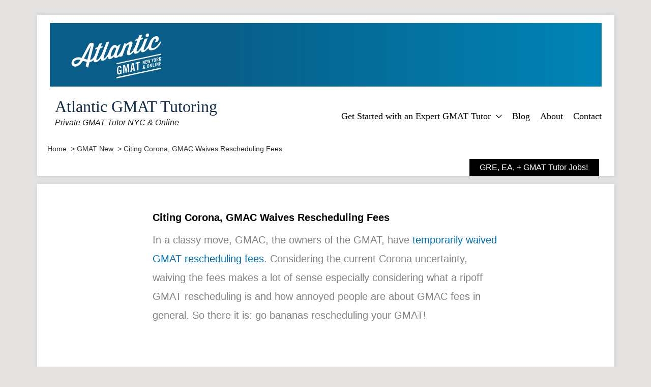

--- FILE ---
content_type: text/html; charset=UTF-8
request_url: https://atlanticgmat.com/citing-corona-gmac-waives-rescheduling-fees/
body_size: 22612
content:
<!DOCTYPE html>
<html lang="en-US" prefix="og: https://ogp.me/ns#">
<head><meta charset="UTF-8"><script>if(navigator.userAgent.match(/MSIE|Internet Explorer/i)||navigator.userAgent.match(/Trident\/7\..*?rv:11/i)){var href=document.location.href;if(!href.match(/[?&]nowprocket/)){if(href.indexOf("?")==-1){if(href.indexOf("#")==-1){document.location.href=href+"?nowprocket=1"}else{document.location.href=href.replace("#","?nowprocket=1#")}}else{if(href.indexOf("#")==-1){document.location.href=href+"&nowprocket=1"}else{document.location.href=href.replace("#","&nowprocket=1#")}}}}</script><script>(()=>{class RocketLazyLoadScripts{constructor(){this.v="2.0.3",this.userEvents=["keydown","keyup","mousedown","mouseup","mousemove","mouseover","mouseenter","mouseout","mouseleave","touchmove","touchstart","touchend","touchcancel","wheel","click","dblclick","input","visibilitychange"],this.attributeEvents=["onblur","onclick","oncontextmenu","ondblclick","onfocus","onmousedown","onmouseenter","onmouseleave","onmousemove","onmouseout","onmouseover","onmouseup","onmousewheel","onscroll","onsubmit"]}async t(){this.i(),this.o(),/iP(ad|hone)/.test(navigator.userAgent)&&this.h(),this.u(),this.l(this),this.m(),this.k(this),this.p(this),this._(),await Promise.all([this.R(),this.L()]),this.lastBreath=Date.now(),this.S(this),this.P(),this.D(),this.O(),this.M(),await this.C(this.delayedScripts.normal),await this.C(this.delayedScripts.defer),await this.C(this.delayedScripts.async),this.F("domReady"),await this.T(),await this.j(),await this.I(),this.F("windowLoad"),await this.A(),window.dispatchEvent(new Event("rocket-allScriptsLoaded")),this.everythingLoaded=!0,this.lastTouchEnd&&await new Promise((t=>setTimeout(t,500-Date.now()+this.lastTouchEnd))),this.H(),this.F("all"),this.U(),this.W()}i(){this.CSPIssue=sessionStorage.getItem("rocketCSPIssue"),document.addEventListener("securitypolicyviolation",(t=>{this.CSPIssue||"script-src-elem"!==t.violatedDirective||"data"!==t.blockedURI||(this.CSPIssue=!0,sessionStorage.setItem("rocketCSPIssue",!0))}),{isRocket:!0})}o(){window.addEventListener("pageshow",(t=>{this.persisted=t.persisted,this.realWindowLoadedFired=!0}),{isRocket:!0}),window.addEventListener("pagehide",(()=>{this.onFirstUserAction=null}),{isRocket:!0})}h(){let t;function e(e){t=e}window.addEventListener("touchstart",e,{isRocket:!0}),window.addEventListener("touchend",(function i(o){Math.abs(o.changedTouches[0].pageX-t.changedTouches[0].pageX)<10&&Math.abs(o.changedTouches[0].pageY-t.changedTouches[0].pageY)<10&&o.timeStamp-t.timeStamp<200&&(o.target.dispatchEvent(new PointerEvent("click",{target:o.target,bubbles:!0,cancelable:!0,detail:1})),event.preventDefault(),window.removeEventListener("touchstart",e,{isRocket:!0}),window.removeEventListener("touchend",i,{isRocket:!0}))}),{isRocket:!0})}q(t){this.userActionTriggered||("mousemove"!==t.type||this.firstMousemoveIgnored?"keyup"===t.type||"mouseover"===t.type||"mouseout"===t.type||(this.userActionTriggered=!0,this.onFirstUserAction&&this.onFirstUserAction()):this.firstMousemoveIgnored=!0),"click"===t.type&&t.preventDefault(),this.savedUserEvents.length>0&&(t.stopPropagation(),t.stopImmediatePropagation()),"touchstart"===this.lastEvent&&"touchend"===t.type&&(this.lastTouchEnd=Date.now()),"click"===t.type&&(this.lastTouchEnd=0),this.lastEvent=t.type,this.savedUserEvents.push(t)}u(){this.savedUserEvents=[],this.userEventHandler=this.q.bind(this),this.userEvents.forEach((t=>window.addEventListener(t,this.userEventHandler,{passive:!1,isRocket:!0})))}U(){this.userEvents.forEach((t=>window.removeEventListener(t,this.userEventHandler,{passive:!1,isRocket:!0}))),this.savedUserEvents.forEach((t=>{t.target.dispatchEvent(new window[t.constructor.name](t.type,t))}))}m(){this.eventsMutationObserver=new MutationObserver((t=>{const e="return false";for(const i of t){if("attributes"===i.type){const t=i.target.getAttribute(i.attributeName);t&&t!==e&&(i.target.setAttribute("data-rocket-"+i.attributeName,t),i.target["rocket"+i.attributeName]=new Function("event",t),i.target.setAttribute(i.attributeName,e))}"childList"===i.type&&i.addedNodes.forEach((t=>{if(t.nodeType===Node.ELEMENT_NODE)for(const i of t.attributes)this.attributeEvents.includes(i.name)&&i.value&&""!==i.value&&(t.setAttribute("data-rocket-"+i.name,i.value),t["rocket"+i.name]=new Function("event",i.value),t.setAttribute(i.name,e))}))}})),this.eventsMutationObserver.observe(document,{subtree:!0,childList:!0,attributeFilter:this.attributeEvents})}H(){this.eventsMutationObserver.disconnect(),this.attributeEvents.forEach((t=>{document.querySelectorAll("[data-rocket-"+t+"]").forEach((e=>{e.setAttribute(t,e.getAttribute("data-rocket-"+t)),e.removeAttribute("data-rocket-"+t)}))}))}k(t){Object.defineProperty(HTMLElement.prototype,"onclick",{get(){return this.rocketonclick||null},set(e){this.rocketonclick=e,this.setAttribute(t.everythingLoaded?"onclick":"data-rocket-onclick","this.rocketonclick(event)")}})}S(t){function e(e,i){let o=e[i];e[i]=null,Object.defineProperty(e,i,{get:()=>o,set(s){t.everythingLoaded?o=s:e["rocket"+i]=o=s}})}e(document,"onreadystatechange"),e(window,"onload"),e(window,"onpageshow");try{Object.defineProperty(document,"readyState",{get:()=>t.rocketReadyState,set(e){t.rocketReadyState=e},configurable:!0}),document.readyState="loading"}catch(t){console.log("WPRocket DJE readyState conflict, bypassing")}}l(t){this.originalAddEventListener=EventTarget.prototype.addEventListener,this.originalRemoveEventListener=EventTarget.prototype.removeEventListener,this.savedEventListeners=[],EventTarget.prototype.addEventListener=function(e,i,o){o&&o.isRocket||!t.B(e,this)&&!t.userEvents.includes(e)||t.B(e,this)&&!t.userActionTriggered||e.startsWith("rocket-")||t.everythingLoaded?t.originalAddEventListener.call(this,e,i,o):t.savedEventListeners.push({target:this,remove:!1,type:e,func:i,options:o})},EventTarget.prototype.removeEventListener=function(e,i,o){o&&o.isRocket||!t.B(e,this)&&!t.userEvents.includes(e)||t.B(e,this)&&!t.userActionTriggered||e.startsWith("rocket-")||t.everythingLoaded?t.originalRemoveEventListener.call(this,e,i,o):t.savedEventListeners.push({target:this,remove:!0,type:e,func:i,options:o})}}F(t){"all"===t&&(EventTarget.prototype.addEventListener=this.originalAddEventListener,EventTarget.prototype.removeEventListener=this.originalRemoveEventListener),this.savedEventListeners=this.savedEventListeners.filter((e=>{let i=e.type,o=e.target||window;return"domReady"===t&&"DOMContentLoaded"!==i&&"readystatechange"!==i||("windowLoad"===t&&"load"!==i&&"readystatechange"!==i&&"pageshow"!==i||(this.B(i,o)&&(i="rocket-"+i),e.remove?o.removeEventListener(i,e.func,e.options):o.addEventListener(i,e.func,e.options),!1))}))}p(t){let e;function i(e){return t.everythingLoaded?e:e.split(" ").map((t=>"load"===t||t.startsWith("load.")?"rocket-jquery-load":t)).join(" ")}function o(o){function s(e){const s=o.fn[e];o.fn[e]=o.fn.init.prototype[e]=function(){return this[0]===window&&t.userActionTriggered&&("string"==typeof arguments[0]||arguments[0]instanceof String?arguments[0]=i(arguments[0]):"object"==typeof arguments[0]&&Object.keys(arguments[0]).forEach((t=>{const e=arguments[0][t];delete arguments[0][t],arguments[0][i(t)]=e}))),s.apply(this,arguments),this}}if(o&&o.fn&&!t.allJQueries.includes(o)){const e={DOMContentLoaded:[],"rocket-DOMContentLoaded":[]};for(const t in e)document.addEventListener(t,(()=>{e[t].forEach((t=>t()))}),{isRocket:!0});o.fn.ready=o.fn.init.prototype.ready=function(i){function s(){parseInt(o.fn.jquery)>2?setTimeout((()=>i.bind(document)(o))):i.bind(document)(o)}return t.realDomReadyFired?!t.userActionTriggered||t.fauxDomReadyFired?s():e["rocket-DOMContentLoaded"].push(s):e.DOMContentLoaded.push(s),o([])},s("on"),s("one"),s("off"),t.allJQueries.push(o)}e=o}t.allJQueries=[],o(window.jQuery),Object.defineProperty(window,"jQuery",{get:()=>e,set(t){o(t)}})}P(){const t=new Map;document.write=document.writeln=function(e){const i=document.currentScript,o=document.createRange(),s=i.parentElement;let n=t.get(i);void 0===n&&(n=i.nextSibling,t.set(i,n));const c=document.createDocumentFragment();o.setStart(c,0),c.appendChild(o.createContextualFragment(e)),s.insertBefore(c,n)}}async R(){return new Promise((t=>{this.userActionTriggered?t():this.onFirstUserAction=t}))}async L(){return new Promise((t=>{document.addEventListener("DOMContentLoaded",(()=>{this.realDomReadyFired=!0,t()}),{isRocket:!0})}))}async I(){return this.realWindowLoadedFired?Promise.resolve():new Promise((t=>{window.addEventListener("load",t,{isRocket:!0})}))}M(){this.pendingScripts=[];this.scriptsMutationObserver=new MutationObserver((t=>{for(const e of t)e.addedNodes.forEach((t=>{"SCRIPT"!==t.tagName||t.noModule||t.isWPRocket||this.pendingScripts.push({script:t,promise:new Promise((e=>{const i=()=>{const i=this.pendingScripts.findIndex((e=>e.script===t));i>=0&&this.pendingScripts.splice(i,1),e()};t.addEventListener("load",i,{isRocket:!0}),t.addEventListener("error",i,{isRocket:!0}),setTimeout(i,1e3)}))})}))})),this.scriptsMutationObserver.observe(document,{childList:!0,subtree:!0})}async j(){await this.J(),this.pendingScripts.length?(await this.pendingScripts[0].promise,await this.j()):this.scriptsMutationObserver.disconnect()}D(){this.delayedScripts={normal:[],async:[],defer:[]},document.querySelectorAll("script[type$=rocketlazyloadscript]").forEach((t=>{t.hasAttribute("data-rocket-src")?t.hasAttribute("async")&&!1!==t.async?this.delayedScripts.async.push(t):t.hasAttribute("defer")&&!1!==t.defer||"module"===t.getAttribute("data-rocket-type")?this.delayedScripts.defer.push(t):this.delayedScripts.normal.push(t):this.delayedScripts.normal.push(t)}))}async _(){await this.L();let t=[];document.querySelectorAll("script[type$=rocketlazyloadscript][data-rocket-src]").forEach((e=>{let i=e.getAttribute("data-rocket-src");if(i&&!i.startsWith("data:")){i.startsWith("//")&&(i=location.protocol+i);try{const o=new URL(i).origin;o!==location.origin&&t.push({src:o,crossOrigin:e.crossOrigin||"module"===e.getAttribute("data-rocket-type")})}catch(t){}}})),t=[...new Map(t.map((t=>[JSON.stringify(t),t]))).values()],this.N(t,"preconnect")}async $(t){if(await this.G(),!0!==t.noModule||!("noModule"in HTMLScriptElement.prototype))return new Promise((e=>{let i;function o(){(i||t).setAttribute("data-rocket-status","executed"),e()}try{if(navigator.userAgent.includes("Firefox/")||""===navigator.vendor||this.CSPIssue)i=document.createElement("script"),[...t.attributes].forEach((t=>{let e=t.nodeName;"type"!==e&&("data-rocket-type"===e&&(e="type"),"data-rocket-src"===e&&(e="src"),i.setAttribute(e,t.nodeValue))})),t.text&&(i.text=t.text),t.nonce&&(i.nonce=t.nonce),i.hasAttribute("src")?(i.addEventListener("load",o,{isRocket:!0}),i.addEventListener("error",(()=>{i.setAttribute("data-rocket-status","failed-network"),e()}),{isRocket:!0}),setTimeout((()=>{i.isConnected||e()}),1)):(i.text=t.text,o()),i.isWPRocket=!0,t.parentNode.replaceChild(i,t);else{const i=t.getAttribute("data-rocket-type"),s=t.getAttribute("data-rocket-src");i?(t.type=i,t.removeAttribute("data-rocket-type")):t.removeAttribute("type"),t.addEventListener("load",o,{isRocket:!0}),t.addEventListener("error",(i=>{this.CSPIssue&&i.target.src.startsWith("data:")?(console.log("WPRocket: CSP fallback activated"),t.removeAttribute("src"),this.$(t).then(e)):(t.setAttribute("data-rocket-status","failed-network"),e())}),{isRocket:!0}),s?(t.fetchPriority="high",t.removeAttribute("data-rocket-src"),t.src=s):t.src="data:text/javascript;base64,"+window.btoa(unescape(encodeURIComponent(t.text)))}}catch(i){t.setAttribute("data-rocket-status","failed-transform"),e()}}));t.setAttribute("data-rocket-status","skipped")}async C(t){const e=t.shift();return e?(e.isConnected&&await this.$(e),this.C(t)):Promise.resolve()}O(){this.N([...this.delayedScripts.normal,...this.delayedScripts.defer,...this.delayedScripts.async],"preload")}N(t,e){this.trash=this.trash||[];let i=!0;var o=document.createDocumentFragment();t.forEach((t=>{const s=t.getAttribute&&t.getAttribute("data-rocket-src")||t.src;if(s&&!s.startsWith("data:")){const n=document.createElement("link");n.href=s,n.rel=e,"preconnect"!==e&&(n.as="script",n.fetchPriority=i?"high":"low"),t.getAttribute&&"module"===t.getAttribute("data-rocket-type")&&(n.crossOrigin=!0),t.crossOrigin&&(n.crossOrigin=t.crossOrigin),t.integrity&&(n.integrity=t.integrity),t.nonce&&(n.nonce=t.nonce),o.appendChild(n),this.trash.push(n),i=!1}})),document.head.appendChild(o)}W(){this.trash.forEach((t=>t.remove()))}async T(){try{document.readyState="interactive"}catch(t){}this.fauxDomReadyFired=!0;try{await this.G(),document.dispatchEvent(new Event("rocket-readystatechange")),await this.G(),document.rocketonreadystatechange&&document.rocketonreadystatechange(),await this.G(),document.dispatchEvent(new Event("rocket-DOMContentLoaded")),await this.G(),window.dispatchEvent(new Event("rocket-DOMContentLoaded"))}catch(t){console.error(t)}}async A(){try{document.readyState="complete"}catch(t){}try{await this.G(),document.dispatchEvent(new Event("rocket-readystatechange")),await this.G(),document.rocketonreadystatechange&&document.rocketonreadystatechange(),await this.G(),window.dispatchEvent(new Event("rocket-load")),await this.G(),window.rocketonload&&window.rocketonload(),await this.G(),this.allJQueries.forEach((t=>t(window).trigger("rocket-jquery-load"))),await this.G();const t=new Event("rocket-pageshow");t.persisted=this.persisted,window.dispatchEvent(t),await this.G(),window.rocketonpageshow&&window.rocketonpageshow({persisted:this.persisted})}catch(t){console.error(t)}}async G(){Date.now()-this.lastBreath>45&&(await this.J(),this.lastBreath=Date.now())}async J(){return document.hidden?new Promise((t=>setTimeout(t))):new Promise((t=>requestAnimationFrame(t)))}B(t,e){return e===document&&"readystatechange"===t||(e===document&&"DOMContentLoaded"===t||(e===window&&"DOMContentLoaded"===t||(e===window&&"load"===t||e===window&&"pageshow"===t)))}static run(){(new RocketLazyLoadScripts).t()}}RocketLazyLoadScripts.run()})();</script>

<meta name="viewport" content="width=device-width, initial-scale=1">
	<link rel="profile" href="https://gmpg.org/xfn/11"> 
		<style>img:is([sizes="auto" i], [sizes^="auto," i]) { contain-intrinsic-size: 3000px 1500px }</style>
	
<!-- Google Tag Manager for WordPress by gtm4wp.com -->
<script data-cfasync="false" data-pagespeed-no-defer>
	var gtm4wp_datalayer_name = "dataLayer";
	var dataLayer = dataLayer || [];
</script>
<!-- End Google Tag Manager for WordPress by gtm4wp.com -->
<!-- Search Engine Optimization by Rank Math PRO - https://rankmath.com/ -->
<title>Citing Corona, GMAC Waives Rescheduling Fees | Atlantic GMAT Tutoring</title>
<link rel="preload" as="font" href="https://atlanticgmat.com/wp-content/plugins/elementor/assets/lib/eicons/fonts/eicons.woff2?5.13.0" crossorigin>
<link rel="preload" as="font" href="https://atlanticgmat.com/wp-content/plugins/elementor/assets/lib/font-awesome/webfonts/fa-brands-400.woff2" crossorigin>
<link rel="preload" as="font" href="https://atlanticgmat.com/wp-content/plugins/elementor/assets/lib/font-awesome/webfonts/fa-solid-900.woff2" crossorigin>
<link rel="preload" as="font" href="https://atlanticgmat.com/wp-content/themes/astra/assets/fonts/astra.woff" crossorigin>
<meta name="description" content="In a classy move, GMAC, the owners of the GMAT, have temporarily waived GMAT rescheduling fees. Considering the current Corona uncertainty, waiving the fees"/>
<meta name="robots" content="follow, index, max-snippet:-1, max-video-preview:-1, max-image-preview:large"/>
<link rel="canonical" href="https://atlanticgmat.com/citing-corona-gmac-waives-rescheduling-fees/" />
<meta property="og:locale" content="en_US" />
<meta property="og:type" content="article" />
<meta property="og:title" content="Citing Corona, GMAC Waives Rescheduling Fees | Atlantic GMAT Tutoring" />
<meta property="og:description" content="In a classy move, GMAC, the owners of the GMAT, have temporarily waived GMAT rescheduling fees. Considering the current Corona uncertainty, waiving the fees" />
<meta property="og:url" content="https://atlanticgmat.com/citing-corona-gmac-waives-rescheduling-fees/" />
<meta property="og:site_name" content="Atlantic GMAT Tutoring" />
<meta property="article:publisher" content="http://www.facebook.com/atlanticgmat/" />
<meta property="article:author" content="https://www.facebook.com/atlanticgmat/" />
<meta property="article:section" content="GMAT New" />
<meta property="og:updated_time" content="2021-12-29T08:29:55-05:00" />
<meta property="article:published_time" content="2020-03-21T10:20:37-05:00" />
<meta property="article:modified_time" content="2021-12-29T08:29:55-05:00" />
<meta name="twitter:card" content="summary_large_image" />
<meta name="twitter:title" content="Citing Corona, GMAC Waives Rescheduling Fees | Atlantic GMAT Tutoring" />
<meta name="twitter:description" content="In a classy move, GMAC, the owners of the GMAT, have temporarily waived GMAT rescheduling fees. Considering the current Corona uncertainty, waiving the fees" />
<meta name="twitter:site" content="@atlanticgmat" />
<meta name="twitter:creator" content="@atlanticgmat" />
<meta name="twitter:label1" content="Written by" />
<meta name="twitter:data1" content="Andrew Geller" />
<meta name="twitter:label2" content="Time to read" />
<meta name="twitter:data2" content="Less than a minute" />
<script type="application/ld+json" class="rank-math-schema-pro">{"@context":"https://schema.org","@graph":[{"@type":"Place","@id":"https://atlanticgmat.com/#place","geo":{"@type":"GeoCoordinates","latitude":"40.754440","longitude":"-73.965270"},"hasMap":"https://www.google.com/maps/search/?api=1&amp;query=40.754440,-73.965270","address":{"@type":"PostalAddress","streetAddress":"405 E 51st St","addressLocality":"New York","addressRegion":"NY","postalCode":"10022","addressCountry":"USA"}},{"@type":"Organization","@id":"https://atlanticgmat.com/#organization","name":"Atlantic GMAT Tutoring","url":"https://atlanticgmat.com","sameAs":["http://www.facebook.com/atlanticgmat/","https://twitter.com/atlanticgmat"],"email":"registration@atlanticgmat.com","address":{"@type":"PostalAddress","streetAddress":"405 E 51st St","addressLocality":"New York","addressRegion":"NY","postalCode":"10022","addressCountry":"USA"},"logo":{"@type":"ImageObject","@id":"https://atlanticgmat.com/#logo","url":"https://atlanticgmat.com/wp-content/uploads/2019/01/Atlantic-GMAT-Tutoring-NYC-and-Online.jpg","contentUrl":"https://atlanticgmat.com/wp-content/uploads/2019/01/Atlantic-GMAT-Tutoring-NYC-and-Online.jpg","caption":"Atlantic GMAT Tutoring","inLanguage":"en-US","width":"300","height":"300"},"contactPoint":[{"@type":"ContactPoint","telephone":"347-669-3545","contactType":"customer support"}],"location":{"@id":"https://atlanticgmat.com/#place"}},{"@type":"WebSite","@id":"https://atlanticgmat.com/#website","url":"https://atlanticgmat.com","name":"Atlantic GMAT Tutoring","publisher":{"@id":"https://atlanticgmat.com/#organization"},"inLanguage":"en-US"},{"@type":"BreadcrumbList","@id":"https://atlanticgmat.com/citing-corona-gmac-waives-rescheduling-fees/#breadcrumb","itemListElement":[{"@type":"ListItem","position":"1","item":{"@id":"https://atlanticgmat.com/","name":"Atlantic GMAT Tutor"}},{"@type":"ListItem","position":"2","item":{"@id":"https://atlanticgmat.com/atlantic-gmat-blog/","name":"GMAT Blog by Expert Tutors"}},{"@type":"ListItem","position":"3","item":{"@id":"https://atlanticgmat.com/citing-corona-gmac-waives-rescheduling-fees/","name":"Citing Corona, GMAC Waives Rescheduling Fees"}}]},{"@type":"WebPage","@id":"https://atlanticgmat.com/citing-corona-gmac-waives-rescheduling-fees/#webpage","url":"https://atlanticgmat.com/citing-corona-gmac-waives-rescheduling-fees/","name":"Citing Corona, GMAC Waives Rescheduling Fees | Atlantic GMAT Tutoring","datePublished":"2020-03-21T10:20:37-05:00","dateModified":"2021-12-29T08:29:55-05:00","isPartOf":{"@id":"https://atlanticgmat.com/#website"},"inLanguage":"en-US","breadcrumb":{"@id":"https://atlanticgmat.com/citing-corona-gmac-waives-rescheduling-fees/#breadcrumb"}},{"@type":"Person","@id":"https://atlanticgmat.com/author/andrewgellergmail-com/","name":"Andrew Geller","url":"https://atlanticgmat.com/author/andrewgellergmail-com/","image":{"@type":"ImageObject","@id":"https://secure.gravatar.com/avatar/8db4206dcdc549bf3f634956ac489591b9dc1aa03b1a32d0eadc2be896ee0e92?s=96&amp;d=mm&amp;r=g","url":"https://secure.gravatar.com/avatar/8db4206dcdc549bf3f634956ac489591b9dc1aa03b1a32d0eadc2be896ee0e92?s=96&amp;d=mm&amp;r=g","caption":"Andrew Geller","inLanguage":"en-US"},"sameAs":["https://atlanticgmat.com","https://www.facebook.com/atlanticgmat/","https://twitter.com/https://twitter.com/atlanticgmat/"],"worksFor":{"@id":"https://atlanticgmat.com/#organization"}},{"@type":"BlogPosting","headline":"Citing Corona, GMAC Waives Rescheduling Fees | Atlantic GMAT Tutoring","datePublished":"2020-03-21T10:20:37-05:00","dateModified":"2021-12-29T08:29:55-05:00","author":{"@id":"https://atlanticgmat.com/author/andrewgellergmail-com/","name":"Andrew Geller"},"publisher":{"@id":"https://atlanticgmat.com/#organization"},"description":"In a classy move, GMAC, the owners of the GMAT, have temporarily waived GMAT rescheduling fees. Considering the current Corona uncertainty, waiving the fees","name":"Citing Corona, GMAC Waives Rescheduling Fees | Atlantic GMAT Tutoring","@id":"https://atlanticgmat.com/citing-corona-gmac-waives-rescheduling-fees/#richSnippet","isPartOf":{"@id":"https://atlanticgmat.com/citing-corona-gmac-waives-rescheduling-fees/#webpage"},"inLanguage":"en-US","mainEntityOfPage":{"@id":"https://atlanticgmat.com/citing-corona-gmac-waives-rescheduling-fees/#webpage"}}]}</script>
<!-- /Rank Math WordPress SEO plugin -->

<link rel='dns-prefetch' href='//cdn-atlanticgmat.pressidium.com' />
<link rel='dns-prefetch' href='//www.google-analytics.com' />
<link rel='dns-prefetch' href='//www.facebook.com' />
<link rel='dns-prefetch' href='//connect.facebook.net' />

<link rel='stylesheet' id='wp-quicklatex-format-css' href='https://atlanticgmat.com/wp-content/plugins/wp-quicklatex/css/quicklatex-format.css?ver=6.8.3' media='all' />
<link rel='stylesheet' id='astra-theme-css-css' href='https://atlanticgmat.com/wp-content/themes/astra/assets/css/minified/frontend.min.css?ver=4.12.0' media='all' />
<link rel='stylesheet' id='astra-theme-dynamic-css' href='https://atlanticgmat.com/wp-content/uploads/astra/astra-theme-dynamic-css-post-5989.css?ver=1765941569' media='all' />
<style id='powerpress-player-block-style-inline-css'>


</style>
<style id='global-styles-inline-css'>
:root{--wp--preset--aspect-ratio--square: 1;--wp--preset--aspect-ratio--4-3: 4/3;--wp--preset--aspect-ratio--3-4: 3/4;--wp--preset--aspect-ratio--3-2: 3/2;--wp--preset--aspect-ratio--2-3: 2/3;--wp--preset--aspect-ratio--16-9: 16/9;--wp--preset--aspect-ratio--9-16: 9/16;--wp--preset--color--black: #000000;--wp--preset--color--cyan-bluish-gray: #abb8c3;--wp--preset--color--white: #ffffff;--wp--preset--color--pale-pink: #f78da7;--wp--preset--color--vivid-red: #cf2e2e;--wp--preset--color--luminous-vivid-orange: #ff6900;--wp--preset--color--luminous-vivid-amber: #fcb900;--wp--preset--color--light-green-cyan: #7bdcb5;--wp--preset--color--vivid-green-cyan: #00d084;--wp--preset--color--pale-cyan-blue: #8ed1fc;--wp--preset--color--vivid-cyan-blue: #0693e3;--wp--preset--color--vivid-purple: #9b51e0;--wp--preset--color--ast-global-color-0: var(--ast-global-color-0);--wp--preset--color--ast-global-color-1: var(--ast-global-color-1);--wp--preset--color--ast-global-color-2: var(--ast-global-color-2);--wp--preset--color--ast-global-color-3: var(--ast-global-color-3);--wp--preset--color--ast-global-color-4: var(--ast-global-color-4);--wp--preset--color--ast-global-color-5: var(--ast-global-color-5);--wp--preset--color--ast-global-color-6: var(--ast-global-color-6);--wp--preset--color--ast-global-color-7: var(--ast-global-color-7);--wp--preset--color--ast-global-color-8: var(--ast-global-color-8);--wp--preset--gradient--vivid-cyan-blue-to-vivid-purple: linear-gradient(135deg,rgba(6,147,227,1) 0%,rgb(155,81,224) 100%);--wp--preset--gradient--light-green-cyan-to-vivid-green-cyan: linear-gradient(135deg,rgb(122,220,180) 0%,rgb(0,208,130) 100%);--wp--preset--gradient--luminous-vivid-amber-to-luminous-vivid-orange: linear-gradient(135deg,rgba(252,185,0,1) 0%,rgba(255,105,0,1) 100%);--wp--preset--gradient--luminous-vivid-orange-to-vivid-red: linear-gradient(135deg,rgba(255,105,0,1) 0%,rgb(207,46,46) 100%);--wp--preset--gradient--very-light-gray-to-cyan-bluish-gray: linear-gradient(135deg,rgb(238,238,238) 0%,rgb(169,184,195) 100%);--wp--preset--gradient--cool-to-warm-spectrum: linear-gradient(135deg,rgb(74,234,220) 0%,rgb(151,120,209) 20%,rgb(207,42,186) 40%,rgb(238,44,130) 60%,rgb(251,105,98) 80%,rgb(254,248,76) 100%);--wp--preset--gradient--blush-light-purple: linear-gradient(135deg,rgb(255,206,236) 0%,rgb(152,150,240) 100%);--wp--preset--gradient--blush-bordeaux: linear-gradient(135deg,rgb(254,205,165) 0%,rgb(254,45,45) 50%,rgb(107,0,62) 100%);--wp--preset--gradient--luminous-dusk: linear-gradient(135deg,rgb(255,203,112) 0%,rgb(199,81,192) 50%,rgb(65,88,208) 100%);--wp--preset--gradient--pale-ocean: linear-gradient(135deg,rgb(255,245,203) 0%,rgb(182,227,212) 50%,rgb(51,167,181) 100%);--wp--preset--gradient--electric-grass: linear-gradient(135deg,rgb(202,248,128) 0%,rgb(113,206,126) 100%);--wp--preset--gradient--midnight: linear-gradient(135deg,rgb(2,3,129) 0%,rgb(40,116,252) 100%);--wp--preset--font-size--small: 13px;--wp--preset--font-size--medium: 20px;--wp--preset--font-size--large: 36px;--wp--preset--font-size--x-large: 42px;--wp--preset--spacing--20: 0.44rem;--wp--preset--spacing--30: 0.67rem;--wp--preset--spacing--40: 1rem;--wp--preset--spacing--50: 1.5rem;--wp--preset--spacing--60: 2.25rem;--wp--preset--spacing--70: 3.38rem;--wp--preset--spacing--80: 5.06rem;--wp--preset--shadow--natural: 6px 6px 9px rgba(0, 0, 0, 0.2);--wp--preset--shadow--deep: 12px 12px 50px rgba(0, 0, 0, 0.4);--wp--preset--shadow--sharp: 6px 6px 0px rgba(0, 0, 0, 0.2);--wp--preset--shadow--outlined: 6px 6px 0px -3px rgba(255, 255, 255, 1), 6px 6px rgba(0, 0, 0, 1);--wp--preset--shadow--crisp: 6px 6px 0px rgba(0, 0, 0, 1);}:root { --wp--style--global--content-size: var(--wp--custom--ast-content-width-size);--wp--style--global--wide-size: var(--wp--custom--ast-wide-width-size); }:where(body) { margin: 0; }.wp-site-blocks > .alignleft { float: left; margin-right: 2em; }.wp-site-blocks > .alignright { float: right; margin-left: 2em; }.wp-site-blocks > .aligncenter { justify-content: center; margin-left: auto; margin-right: auto; }:where(.wp-site-blocks) > * { margin-block-start: 24px; margin-block-end: 0; }:where(.wp-site-blocks) > :first-child { margin-block-start: 0; }:where(.wp-site-blocks) > :last-child { margin-block-end: 0; }:root { --wp--style--block-gap: 24px; }:root :where(.is-layout-flow) > :first-child{margin-block-start: 0;}:root :where(.is-layout-flow) > :last-child{margin-block-end: 0;}:root :where(.is-layout-flow) > *{margin-block-start: 24px;margin-block-end: 0;}:root :where(.is-layout-constrained) > :first-child{margin-block-start: 0;}:root :where(.is-layout-constrained) > :last-child{margin-block-end: 0;}:root :where(.is-layout-constrained) > *{margin-block-start: 24px;margin-block-end: 0;}:root :where(.is-layout-flex){gap: 24px;}:root :where(.is-layout-grid){gap: 24px;}.is-layout-flow > .alignleft{float: left;margin-inline-start: 0;margin-inline-end: 2em;}.is-layout-flow > .alignright{float: right;margin-inline-start: 2em;margin-inline-end: 0;}.is-layout-flow > .aligncenter{margin-left: auto !important;margin-right: auto !important;}.is-layout-constrained > .alignleft{float: left;margin-inline-start: 0;margin-inline-end: 2em;}.is-layout-constrained > .alignright{float: right;margin-inline-start: 2em;margin-inline-end: 0;}.is-layout-constrained > .aligncenter{margin-left: auto !important;margin-right: auto !important;}.is-layout-constrained > :where(:not(.alignleft):not(.alignright):not(.alignfull)){max-width: var(--wp--style--global--content-size);margin-left: auto !important;margin-right: auto !important;}.is-layout-constrained > .alignwide{max-width: var(--wp--style--global--wide-size);}body .is-layout-flex{display: flex;}.is-layout-flex{flex-wrap: wrap;align-items: center;}.is-layout-flex > :is(*, div){margin: 0;}body .is-layout-grid{display: grid;}.is-layout-grid > :is(*, div){margin: 0;}body{padding-top: 0px;padding-right: 0px;padding-bottom: 0px;padding-left: 0px;}a:where(:not(.wp-element-button)){text-decoration: none;}:root :where(.wp-element-button, .wp-block-button__link){background-color: #32373c;border-width: 0;color: #fff;font-family: inherit;font-size: inherit;line-height: inherit;padding: calc(0.667em + 2px) calc(1.333em + 2px);text-decoration: none;}.has-black-color{color: var(--wp--preset--color--black) !important;}.has-cyan-bluish-gray-color{color: var(--wp--preset--color--cyan-bluish-gray) !important;}.has-white-color{color: var(--wp--preset--color--white) !important;}.has-pale-pink-color{color: var(--wp--preset--color--pale-pink) !important;}.has-vivid-red-color{color: var(--wp--preset--color--vivid-red) !important;}.has-luminous-vivid-orange-color{color: var(--wp--preset--color--luminous-vivid-orange) !important;}.has-luminous-vivid-amber-color{color: var(--wp--preset--color--luminous-vivid-amber) !important;}.has-light-green-cyan-color{color: var(--wp--preset--color--light-green-cyan) !important;}.has-vivid-green-cyan-color{color: var(--wp--preset--color--vivid-green-cyan) !important;}.has-pale-cyan-blue-color{color: var(--wp--preset--color--pale-cyan-blue) !important;}.has-vivid-cyan-blue-color{color: var(--wp--preset--color--vivid-cyan-blue) !important;}.has-vivid-purple-color{color: var(--wp--preset--color--vivid-purple) !important;}.has-ast-global-color-0-color{color: var(--wp--preset--color--ast-global-color-0) !important;}.has-ast-global-color-1-color{color: var(--wp--preset--color--ast-global-color-1) !important;}.has-ast-global-color-2-color{color: var(--wp--preset--color--ast-global-color-2) !important;}.has-ast-global-color-3-color{color: var(--wp--preset--color--ast-global-color-3) !important;}.has-ast-global-color-4-color{color: var(--wp--preset--color--ast-global-color-4) !important;}.has-ast-global-color-5-color{color: var(--wp--preset--color--ast-global-color-5) !important;}.has-ast-global-color-6-color{color: var(--wp--preset--color--ast-global-color-6) !important;}.has-ast-global-color-7-color{color: var(--wp--preset--color--ast-global-color-7) !important;}.has-ast-global-color-8-color{color: var(--wp--preset--color--ast-global-color-8) !important;}.has-black-background-color{background-color: var(--wp--preset--color--black) !important;}.has-cyan-bluish-gray-background-color{background-color: var(--wp--preset--color--cyan-bluish-gray) !important;}.has-white-background-color{background-color: var(--wp--preset--color--white) !important;}.has-pale-pink-background-color{background-color: var(--wp--preset--color--pale-pink) !important;}.has-vivid-red-background-color{background-color: var(--wp--preset--color--vivid-red) !important;}.has-luminous-vivid-orange-background-color{background-color: var(--wp--preset--color--luminous-vivid-orange) !important;}.has-luminous-vivid-amber-background-color{background-color: var(--wp--preset--color--luminous-vivid-amber) !important;}.has-light-green-cyan-background-color{background-color: var(--wp--preset--color--light-green-cyan) !important;}.has-vivid-green-cyan-background-color{background-color: var(--wp--preset--color--vivid-green-cyan) !important;}.has-pale-cyan-blue-background-color{background-color: var(--wp--preset--color--pale-cyan-blue) !important;}.has-vivid-cyan-blue-background-color{background-color: var(--wp--preset--color--vivid-cyan-blue) !important;}.has-vivid-purple-background-color{background-color: var(--wp--preset--color--vivid-purple) !important;}.has-ast-global-color-0-background-color{background-color: var(--wp--preset--color--ast-global-color-0) !important;}.has-ast-global-color-1-background-color{background-color: var(--wp--preset--color--ast-global-color-1) !important;}.has-ast-global-color-2-background-color{background-color: var(--wp--preset--color--ast-global-color-2) !important;}.has-ast-global-color-3-background-color{background-color: var(--wp--preset--color--ast-global-color-3) !important;}.has-ast-global-color-4-background-color{background-color: var(--wp--preset--color--ast-global-color-4) !important;}.has-ast-global-color-5-background-color{background-color: var(--wp--preset--color--ast-global-color-5) !important;}.has-ast-global-color-6-background-color{background-color: var(--wp--preset--color--ast-global-color-6) !important;}.has-ast-global-color-7-background-color{background-color: var(--wp--preset--color--ast-global-color-7) !important;}.has-ast-global-color-8-background-color{background-color: var(--wp--preset--color--ast-global-color-8) !important;}.has-black-border-color{border-color: var(--wp--preset--color--black) !important;}.has-cyan-bluish-gray-border-color{border-color: var(--wp--preset--color--cyan-bluish-gray) !important;}.has-white-border-color{border-color: var(--wp--preset--color--white) !important;}.has-pale-pink-border-color{border-color: var(--wp--preset--color--pale-pink) !important;}.has-vivid-red-border-color{border-color: var(--wp--preset--color--vivid-red) !important;}.has-luminous-vivid-orange-border-color{border-color: var(--wp--preset--color--luminous-vivid-orange) !important;}.has-luminous-vivid-amber-border-color{border-color: var(--wp--preset--color--luminous-vivid-amber) !important;}.has-light-green-cyan-border-color{border-color: var(--wp--preset--color--light-green-cyan) !important;}.has-vivid-green-cyan-border-color{border-color: var(--wp--preset--color--vivid-green-cyan) !important;}.has-pale-cyan-blue-border-color{border-color: var(--wp--preset--color--pale-cyan-blue) !important;}.has-vivid-cyan-blue-border-color{border-color: var(--wp--preset--color--vivid-cyan-blue) !important;}.has-vivid-purple-border-color{border-color: var(--wp--preset--color--vivid-purple) !important;}.has-ast-global-color-0-border-color{border-color: var(--wp--preset--color--ast-global-color-0) !important;}.has-ast-global-color-1-border-color{border-color: var(--wp--preset--color--ast-global-color-1) !important;}.has-ast-global-color-2-border-color{border-color: var(--wp--preset--color--ast-global-color-2) !important;}.has-ast-global-color-3-border-color{border-color: var(--wp--preset--color--ast-global-color-3) !important;}.has-ast-global-color-4-border-color{border-color: var(--wp--preset--color--ast-global-color-4) !important;}.has-ast-global-color-5-border-color{border-color: var(--wp--preset--color--ast-global-color-5) !important;}.has-ast-global-color-6-border-color{border-color: var(--wp--preset--color--ast-global-color-6) !important;}.has-ast-global-color-7-border-color{border-color: var(--wp--preset--color--ast-global-color-7) !important;}.has-ast-global-color-8-border-color{border-color: var(--wp--preset--color--ast-global-color-8) !important;}.has-vivid-cyan-blue-to-vivid-purple-gradient-background{background: var(--wp--preset--gradient--vivid-cyan-blue-to-vivid-purple) !important;}.has-light-green-cyan-to-vivid-green-cyan-gradient-background{background: var(--wp--preset--gradient--light-green-cyan-to-vivid-green-cyan) !important;}.has-luminous-vivid-amber-to-luminous-vivid-orange-gradient-background{background: var(--wp--preset--gradient--luminous-vivid-amber-to-luminous-vivid-orange) !important;}.has-luminous-vivid-orange-to-vivid-red-gradient-background{background: var(--wp--preset--gradient--luminous-vivid-orange-to-vivid-red) !important;}.has-very-light-gray-to-cyan-bluish-gray-gradient-background{background: var(--wp--preset--gradient--very-light-gray-to-cyan-bluish-gray) !important;}.has-cool-to-warm-spectrum-gradient-background{background: var(--wp--preset--gradient--cool-to-warm-spectrum) !important;}.has-blush-light-purple-gradient-background{background: var(--wp--preset--gradient--blush-light-purple) !important;}.has-blush-bordeaux-gradient-background{background: var(--wp--preset--gradient--blush-bordeaux) !important;}.has-luminous-dusk-gradient-background{background: var(--wp--preset--gradient--luminous-dusk) !important;}.has-pale-ocean-gradient-background{background: var(--wp--preset--gradient--pale-ocean) !important;}.has-electric-grass-gradient-background{background: var(--wp--preset--gradient--electric-grass) !important;}.has-midnight-gradient-background{background: var(--wp--preset--gradient--midnight) !important;}.has-small-font-size{font-size: var(--wp--preset--font-size--small) !important;}.has-medium-font-size{font-size: var(--wp--preset--font-size--medium) !important;}.has-large-font-size{font-size: var(--wp--preset--font-size--large) !important;}.has-x-large-font-size{font-size: var(--wp--preset--font-size--x-large) !important;}
:root :where(.wp-block-pullquote){font-size: 1.5em;line-height: 1.6;}
</style>
<link rel='stylesheet' id='ez-toc-css' href='https://atlanticgmat.com/wp-content/plugins/easy-table-of-contents/assets/css/screen.min.css?ver=2.0.75' media='all' />
<style id='ez-toc-inline-css'>
div#ez-toc-container .ez-toc-title {font-size: 120%;}div#ez-toc-container .ez-toc-title {font-weight: 500;}div#ez-toc-container ul li , div#ez-toc-container ul li a {font-size: 95%;}div#ez-toc-container ul li , div#ez-toc-container ul li a {font-weight: 500;}div#ez-toc-container nav ul ul li {font-size: 90%;}
.ez-toc-container-direction {direction: ltr;}.ez-toc-counter ul{counter-reset: item ;}.ez-toc-counter nav ul li a::before {content: counters(item, '.', decimal) '. ';display: inline-block;counter-increment: item;flex-grow: 0;flex-shrink: 0;margin-right: .2em; float: left; }.ez-toc-widget-direction {direction: ltr;}.ez-toc-widget-container ul{counter-reset: item ;}.ez-toc-widget-container nav ul li a::before {content: counters(item, '.', decimal) '. ';display: inline-block;counter-increment: item;flex-grow: 0;flex-shrink: 0;margin-right: .2em; float: left; }
</style>
<link rel='stylesheet' id='astra-addon-css-css' href='https://atlanticgmat.com/wp-content/uploads/astra-addon/astra-addon-687e05b8aaa7d9-70310440.css?ver=4.11.5' media='all' />
<link rel='stylesheet' id='astra-addon-dynamic-css' href='https://atlanticgmat.com/wp-content/uploads/astra-addon/astra-addon-dynamic-css-post-5989.css?ver=1765941569' media='all' />
<link rel='stylesheet' id='elementor-frontend-css' href='https://atlanticgmat.com/wp-content/plugins/elementor/assets/css/frontend.min.css?ver=3.30.2' media='all' />
<link rel='stylesheet' id='widget-spacer-css' href='https://atlanticgmat.com/wp-content/plugins/elementor/assets/css/widget-spacer.min.css?ver=3.30.2' media='all' />
<link rel='stylesheet' id='widget-heading-css' href='https://atlanticgmat.com/wp-content/plugins/elementor/assets/css/widget-heading.min.css?ver=3.30.2' media='all' />
<link rel='stylesheet' id='widget-image-css' href='https://atlanticgmat.com/wp-content/plugins/elementor/assets/css/widget-image.min.css?ver=3.30.2' media='all' />
<link rel='stylesheet' id='elementor-icons-css' href='https://atlanticgmat.com/wp-content/plugins/elementor/assets/lib/eicons/css/elementor-icons.min.css?ver=5.43.0' media='all' />
<link rel='stylesheet' id='elementor-post-8829-css' href='https://atlanticgmat.com/wp-content/uploads/elementor/css/post-8829.css?ver=1752660942' media='all' />
<link rel='stylesheet' id='uael-frontend-css' href='https://atlanticgmat.com/wp-content/plugins/ultimate-elementor/assets/min-css/uael-frontend.min.css?ver=1.39.8' media='all' />
<link rel='stylesheet' id='uael-teammember-social-icons-css' href='https://atlanticgmat.com/wp-content/plugins/elementor/assets/css/widget-social-icons.min.css?ver=3.24.0' media='all' />
<link rel='stylesheet' id='uael-social-share-icons-brands-css' href='https://atlanticgmat.com/wp-content/plugins/elementor/assets/lib/font-awesome/css/brands.css?ver=5.15.3' media='all' />
<link rel='stylesheet' id='uael-social-share-icons-fontawesome-css' href='https://atlanticgmat.com/wp-content/plugins/elementor/assets/lib/font-awesome/css/fontawesome.css?ver=5.15.3' media='all' />
<link rel='stylesheet' id='uael-nav-menu-icons-css' href='https://atlanticgmat.com/wp-content/plugins/elementor/assets/lib/font-awesome/css/solid.css?ver=5.15.3' media='all' />
<link rel='stylesheet' id='elementor-post-10789-css' href='https://atlanticgmat.com/wp-content/uploads/elementor/css/post-10789.css?ver=1752660986' media='all' />
<link rel='stylesheet' id='tablepress-default-css' href='https://atlanticgmat.com/wp-content/tablepress-combined.min.css?ver=29' media='all' />
<link rel='stylesheet' id='atlantic-gmat-theme-css-css' href='https://atlanticgmat.com/wp-content/themes/atlanticgmat/style.css?ver=1.1.1' media='all' />
<style id='rocket-lazyload-inline-css'>
.rll-youtube-player{position:relative;padding-bottom:56.23%;height:0;overflow:hidden;max-width:100%;}.rll-youtube-player:focus-within{outline: 2px solid currentColor;outline-offset: 5px;}.rll-youtube-player iframe{position:absolute;top:0;left:0;width:100%;height:100%;z-index:100;background:0 0}.rll-youtube-player img{bottom:0;display:block;left:0;margin:auto;max-width:100%;width:100%;position:absolute;right:0;top:0;border:none;height:auto;-webkit-transition:.4s all;-moz-transition:.4s all;transition:.4s all}.rll-youtube-player img:hover{-webkit-filter:brightness(75%)}.rll-youtube-player .play{height:100%;width:100%;left:0;top:0;position:absolute;background:url(https://atlanticgmat.com/wp-content/plugins/wp-rocket/assets/img/youtube.png) no-repeat center;background-color: transparent !important;cursor:pointer;border:none;}.wp-embed-responsive .wp-has-aspect-ratio .rll-youtube-player{position:absolute;padding-bottom:0;width:100%;height:100%;top:0;bottom:0;left:0;right:0}
</style>
<script type="rocketlazyloadscript" data-rocket-src="https://atlanticgmat.com/wp-includes/js/jquery/jquery.min.js?ver=3.7.1" id="jquery-core-js"></script>
<script type="rocketlazyloadscript" data-rocket-src="https://atlanticgmat.com/wp-includes/js/jquery/jquery-migrate.min.js?ver=3.4.1" id="jquery-migrate-js"></script>
<script type="rocketlazyloadscript" data-rocket-src="https://atlanticgmat.com/wp-content/themes/astra/assets/js/minified/flexibility.min.js?ver=4.12.0" id="astra-flexibility-js" data-rocket-defer defer></script>
<script type="rocketlazyloadscript" id="astra-flexibility-js-after">
typeof flexibility !== "undefined" && flexibility(document.documentElement);
</script>
<script type="rocketlazyloadscript" data-rocket-src="https://atlanticgmat.com/wp-content/plugins/wp-quicklatex/js/wp-quicklatex-frontend.js?ver=1.0" id="wp-quicklatex-frontend-js" data-rocket-defer defer></script>
<link rel="https://api.w.org/" href="https://atlanticgmat.com/wp-json/" /><link rel="alternate" title="JSON" type="application/json" href="https://atlanticgmat.com/wp-json/wp/v2/posts/5989" /><link rel="EditURI" type="application/rsd+xml" title="RSD" href="https://atlanticgmat.com/xmlrpc.php?rsd" />
<link rel='shortlink' href='https://atlanticgmat.com/?p=5989' />
<link rel="alternate" title="oEmbed (JSON)" type="application/json+oembed" href="https://atlanticgmat.com/wp-json/oembed/1.0/embed?url=https%3A%2F%2Fatlanticgmat.com%2Fciting-corona-gmac-waives-rescheduling-fees%2F" />
<link rel="alternate" title="oEmbed (XML)" type="text/xml+oembed" href="https://atlanticgmat.com/wp-json/oembed/1.0/embed?url=https%3A%2F%2Fatlanticgmat.com%2Fciting-corona-gmac-waives-rescheduling-fees%2F&#038;format=xml" />
            <script type="rocketlazyloadscript" data-rocket-type="text/javascript"><!--
                                function powerpress_pinw(pinw_url){window.open(pinw_url, 'PowerPressPlayer','toolbar=0,status=0,resizable=1,width=460,height=320');	return false;}
                //-->

                // tabnab protection
                window.addEventListener('load', function () {
                    // make all links have rel="noopener noreferrer"
                    document.querySelectorAll('a[target="_blank"]').forEach(link => {
                        link.setAttribute('rel', 'noopener noreferrer');
                    });
                });
            </script>
            
<!-- Google Tag Manager for WordPress by gtm4wp.com -->
<!-- GTM Container placement set to automatic -->
<script data-cfasync="false" data-pagespeed-no-defer>
	var dataLayer_content = [];
	dataLayer.push( dataLayer_content );
</script>
<script type="rocketlazyloadscript" data-cfasync="false" data-pagespeed-no-defer>
(function(w,d,s,l,i){w[l]=w[l]||[];w[l].push({'gtm.start':
new Date().getTime(),event:'gtm.js'});var f=d.getElementsByTagName(s)[0],
j=d.createElement(s),dl=l!='dataLayer'?'&l='+l:'';j.async=true;j.src=
'//www.googletagmanager.com/gtm.js?id='+i+dl;f.parentNode.insertBefore(j,f);
})(window,document,'script','dataLayer','GTM-WZT3QJS');
</script>
<!-- End Google Tag Manager for WordPress by gtm4wp.com --><link rel="pingback" href="https://atlanticgmat.com/xmlrpc.php">
<meta name="generator" content="Elementor 3.30.2; features: additional_custom_breakpoints; settings: css_print_method-external, google_font-enabled, font_display-auto">
<meta name="google-site-verification" content="Tfo-et6XSR1Vb8komtc5BAntT5rsQrLvLAr3IIla6IU" />
			<style>
				.e-con.e-parent:nth-of-type(n+4):not(.e-lazyloaded):not(.e-no-lazyload),
				.e-con.e-parent:nth-of-type(n+4):not(.e-lazyloaded):not(.e-no-lazyload) * {
					background-image: none !important;
				}
				@media screen and (max-height: 1024px) {
					.e-con.e-parent:nth-of-type(n+3):not(.e-lazyloaded):not(.e-no-lazyload),
					.e-con.e-parent:nth-of-type(n+3):not(.e-lazyloaded):not(.e-no-lazyload) * {
						background-image: none !important;
					}
				}
				@media screen and (max-height: 640px) {
					.e-con.e-parent:nth-of-type(n+2):not(.e-lazyloaded):not(.e-no-lazyload),
					.e-con.e-parent:nth-of-type(n+2):not(.e-lazyloaded):not(.e-no-lazyload) * {
						background-image: none !important;
					}
				}
			</style>
			<link rel="icon" href="https://atlanticgmat.com/wp-content/uploads/2021/03/GMAT-tutor-nyc.jpg" sizes="32x32" />
<link rel="icon" href="https://atlanticgmat.com/wp-content/uploads/2021/03/GMAT-tutor-nyc.jpg" sizes="192x192" />
<link rel="apple-touch-icon" href="https://atlanticgmat.com/wp-content/uploads/2021/03/GMAT-tutor-nyc.jpg" />
<meta name="msapplication-TileImage" content="https://atlanticgmat.com/wp-content/uploads/2021/03/GMAT-tutor-nyc.jpg" />
<noscript><style id="rocket-lazyload-nojs-css">.rll-youtube-player, [data-lazy-src]{display:none !important;}</style></noscript><meta name="generator" content="WP Rocket 3.18.3" data-wpr-features="wpr_delay_js wpr_defer_js wpr_preload_fonts wpr_lazyload_images wpr_lazyload_iframes wpr_preload_links wpr_desktop wpr_dns_prefetch" /></head>

<body itemtype='https://schema.org/Blog' itemscope='itemscope' class="wp-singular post-template-default single single-post postid-5989 single-format-standard wp-embed-responsive wp-theme-astra wp-child-theme-atlanticgmat ast-desktop ast-page-builder-template ast-no-sidebar astra-4.12.0 group-blog ast-blog-single-style-1 ast-single-post ast-inherit-site-logo-transparent ast-hfb-header ast-full-width-primary-header ast-box-layout ast-inherit-site-logo-sticky elementor-page-10789 ast-normal-title-enabled elementor-default elementor-kit-8829 astra-addon-4.11.5">

<!-- GTM Container placement set to automatic -->
<!-- Google Tag Manager (noscript) -->
				<noscript><iframe src="https://www.googletagmanager.com/ns.html?id=GTM-WZT3QJS" height="0" width="0" style="display:none;visibility:hidden" aria-hidden="true"></iframe></noscript>
<!-- End Google Tag Manager (noscript) -->
<a class="skip-link screen-reader-text" href="#content">
		Skip to content</a>

<div
class="hfeed site" id="page">
			<header
		class="site-header header-main-layout-1 ast-primary-menu-enabled ast-logo-title-inline ast-hide-custom-menu-mobile ast-builder-menu-toggle-icon ast-mobile-header-inline" id="masthead" itemtype="https://schema.org/WPHeader" itemscope="itemscope" itemid="#masthead"		>
			<div data-rocket-location-hash="35f9b73a2e74fb4af6dcfecae7f17df7" id="ast-desktop-header" data-toggle-type="dropdown">
		<div class="ast-above-header-wrap  ">
		<div class="ast-above-header-bar ast-above-header  site-header-focus-item" data-section="section-above-header-builder">
						<div class="site-above-header-wrap ast-builder-grid-row-container site-header-focus-item ast-container" data-section="section-above-header-builder">
				<div class="ast-builder-grid-row ast-grid-center-col-layout-only ast-flex ast-grid-center-col-layout">
																		<div class="site-header-above-section-center site-header-section ast-flex ast-grid-section-center">
											<div class="ast-builder-layout-element ast-flex site-header-focus-item ast-header-html-2" data-section="section-hb-html-2">
				<div class="ast-header-html inner-link-style-"><div class="ast-builder-html-element"><p><a href="https://atlanticgmat.com/" data-wpel-link="internal"><img fetchpriority="high" class="alignnone wp-image-25279" src="data:image/svg+xml,%3Csvg%20xmlns='http://www.w3.org/2000/svg'%20viewBox='0%200%201124%20128'%3E%3C/svg%3E" alt="Atlantic GMAT Tutoring Landing" width="1124" height="128" data-lazy-src="https://atlanticgmat.com/wp-content/uploads/2022/06/Atlantic-GMAT-Tutor-NYC-Home.svg" /><noscript><img fetchpriority="high" class="alignnone wp-image-25279" src="https://atlanticgmat.com/wp-content/uploads/2022/06/Atlantic-GMAT-Tutor-NYC-Home.svg" alt="Atlantic GMAT Tutoring Landing" width="1124" height="128" /></noscript></a></p>
</div></div>			</div>
										</div>
																		</div>
					</div>
								</div>
			</div>
		<div class="ast-main-header-wrap main-header-bar-wrap ">
		<div class="ast-primary-header-bar ast-primary-header main-header-bar site-header-focus-item" data-section="section-primary-header-builder">
						<div class="site-primary-header-wrap ast-builder-grid-row-container site-header-focus-item ast-container" data-section="section-primary-header-builder">
				<div class="ast-builder-grid-row ast-builder-grid-row-has-sides ast-builder-grid-row-no-center">
											<div class="site-header-primary-section-left site-header-section ast-flex site-header-section-left">
									<div class="ast-builder-layout-element ast-flex site-header-focus-item" data-section="title_tagline">
							<div
				class="site-branding ast-site-identity" itemtype="https://schema.org/Organization" itemscope="itemscope"				>
					<div class="ast-site-title-wrap">
						<span class="site-title" itemprop="name">
				<a href="https://atlanticgmat.com/" rel="home" itemprop="url" data-wpel-link="internal">
					Atlantic GMAT Tutoring
				</a>
			</span>
						<p class="site-description" itemprop="description">
				Private GMAT Tutor NYC &amp; Online
			</p>
				</div>				</div>
			<!-- .site-branding -->
					</div>
								</div>
																								<div class="site-header-primary-section-right site-header-section ast-flex ast-grid-right-section">
										<div class="ast-builder-menu-1 ast-builder-menu ast-flex ast-builder-menu-1-focus-item ast-builder-layout-element site-header-focus-item" data-section="section-hb-menu-1">
			<div class="ast-main-header-bar-alignment"><div class="main-header-bar-navigation"><nav class="site-navigation ast-flex-grow-1 navigation-accessibility site-header-focus-item" id="primary-site-navigation-desktop" aria-label="Primary Site Navigation" itemtype="https://schema.org/SiteNavigationElement" itemscope="itemscope"><div class="main-navigation ast-inline-flex"><ul id="ast-hf-menu-1" class="main-header-menu ast-menu-shadow ast-nav-menu ast-flex  submenu-with-border stack-on-mobile ast-mega-menu-enabled"><li id="menu-item-5799" class="menu-item menu-item-type-post_type menu-item-object-page menu-item-has-children menu-item-5799"><a aria-expanded="false" title="Sign Up for GMAT Tutoring" href="https://atlanticgmat.com/gmat-consultations/" class="menu-link" data-wpel-link="internal"><span class="ast-icon icon-arrow"></span><span class="menu-text">Get Started with an Expert GMAT Tutor</span><span role="application" class="dropdown-menu-toggle ast-header-navigation-arrow" tabindex="0" aria-expanded="false" aria-label="Menu Toggle"  ><span class="ast-icon icon-arrow"></span></span></a><button class="ast-menu-toggle" aria-expanded="false" aria-label="Toggle Menu"><span class="ast-icon icon-arrow"></span></button>
<ul class="sub-menu">
	<li id="menu-item-5798" class="menu-item menu-item-type-post_type menu-item-object-page menu-item-5798"><a title="More on our GMAT prep process" href="https://atlanticgmat.com/gmat-tutoring/" class="menu-link" data-wpel-link="internal"><span class="ast-icon icon-arrow"></span><span class="menu-text">GMAT Tutoring Info</span></a></li>	<li id="menu-item-5731" class="menu-item menu-item-type-post_type menu-item-object-page menu-item-5731"><a title="Atlantic GMAT tutor bios" href="https://atlanticgmat.com/gmat-tutor-bios/" class="menu-link" data-wpel-link="internal"><span class="ast-icon icon-arrow"></span><span class="menu-text">Tutor Bios</span></a></li>	<li id="menu-item-21418" class="menu-item menu-item-type-post_type menu-item-object-page menu-item-21418"><a href="https://atlanticgmat.com/gre-tutor-nyc/" class="menu-link" data-wpel-link="internal"><span class="ast-icon icon-arrow"></span><span class="menu-text">GRE Tutoring Info</span></a></li></ul>
</li><li id="menu-item-262" class="menu-item menu-item-type-post_type menu-item-object-page current_page_parent menu-item-262"><a title="GMAT Blog " href="https://atlanticgmat.com/atlantic-gmat-blog/" class="menu-link" data-wpel-link="internal"><span class="ast-icon icon-arrow"></span><span class="menu-text">Blog</span></a></li><li id="menu-item-19867" class="menu-item menu-item-type-post_type menu-item-object-page menu-item-19867"><a title="Company Information" href="https://atlanticgmat.com/about-us/" class="menu-link" data-wpel-link="internal"><span class="ast-icon icon-arrow"></span><span class="menu-text">About</span></a></li><li id="menu-item-19873" class="menu-item menu-item-type-post_type menu-item-object-page menu-item-19873"><a title="Find our contact info or ask a question" href="https://atlanticgmat.com/contact-us/" class="menu-link" data-wpel-link="internal"><span class="ast-icon icon-arrow"></span><span class="menu-text">Contact</span></a></li></ul></div></nav></div></div>		</div>
									</div>
												</div>
					</div>
						<div class="ast-breadcrumbs-wrapper">
		<div class="ast-breadcrumbs-inner">
			<nav role="navigation" aria-label="Breadcrumbs" class="breadcrumb-trail breadcrumbs"><div class="ast-breadcrumbs"><ul class="trail-items"><li class="trail-item trail-begin"><a href="https://atlanticgmat.com/" rel="home" data-wpel-link="internal"><span>Home</span></a></li><li class="trail-item"><a href="https://atlanticgmat.com/category/gmat-new/" data-wpel-link="internal"><span>GMAT New</span></a></li><li class="trail-item trail-end"><span><span>Citing Corona, GMAC Waives Rescheduling Fees</span></span></li></ul></div></nav>		</div>
	</div>
				</div>
			</div>
		<div class="ast-below-header-wrap  ">
		<div class="ast-below-header-bar ast-below-header  site-header-focus-item" data-section="section-below-header-builder">
						<div class="site-below-header-wrap ast-builder-grid-row-container site-header-focus-item ast-container" data-section="section-below-header-builder">
				<div class="ast-builder-grid-row ast-builder-grid-row-has-sides ast-builder-grid-row-no-center">
											<div class="site-header-below-section-left site-header-section ast-flex site-header-section-left">
													</div>
																								<div class="site-header-below-section-right site-header-section ast-flex ast-grid-right-section">
										<div class="ast-builder-layout-element ast-flex site-header-focus-item ast-header-button-1" data-section="section-hb-button-1">
			<div class="ast-builder-button-wrap ast-builder-button-size-lg"><a class="ast-custom-button-link" href="https://atlanticgmat.com/gmat-tutoring-jobs/" target="_blank" role="button" aria-label="GRE, EA, + GMAT Tutor Jobs!" data-wpel-link="internal">
				<div class="ast-custom-button">GRE, EA, + GMAT Tutor Jobs!</div>
			</a><a class="menu-link" href="https://atlanticgmat.com/gmat-tutoring-jobs/" target="_blank" data-wpel-link="internal">GRE, EA, + GMAT Tutor Jobs!</a></div>		</div>
									</div>
												</div>
					</div>
								</div>
			</div>
	</div> <!-- Main Header Bar Wrap -->
<div data-rocket-location-hash="e07aab6170725302678aecaaf28e2387" id="ast-mobile-header" class="ast-mobile-header-wrap " data-type="dropdown">
		<div class="ast-main-header-wrap main-header-bar-wrap" >
		<div class="ast-primary-header-bar ast-primary-header main-header-bar site-primary-header-wrap site-header-focus-item ast-builder-grid-row-layout-default ast-builder-grid-row-tablet-layout-default ast-builder-grid-row-mobile-layout-default" data-section="section-primary-header-builder">
									<div class="ast-builder-grid-row ast-builder-grid-row-has-sides ast-builder-grid-row-no-center">
													<div class="site-header-primary-section-left site-header-section ast-flex site-header-section-left">
										<div class="ast-builder-layout-element ast-flex site-header-focus-item" data-section="title_tagline">
							<div
				class="site-branding ast-site-identity" itemtype="https://schema.org/Organization" itemscope="itemscope"				>
					<div class="ast-site-title-wrap">
						<span class="site-title" itemprop="name">
				<a href="https://atlanticgmat.com/" rel="home" itemprop="url" data-wpel-link="internal">
					Atlantic GMAT Tutoring
				</a>
			</span>
						<p class="site-description" itemprop="description">
				Private GMAT Tutor NYC &amp; Online
			</p>
				</div>				</div>
			<!-- .site-branding -->
					</div>
									</div>
																									<div class="site-header-primary-section-right site-header-section ast-flex ast-grid-right-section">
										<div class="ast-builder-layout-element ast-flex site-header-focus-item" data-section="section-header-mobile-trigger">
						<div class="ast-button-wrap">
				<button type="button" class="menu-toggle main-header-menu-toggle ast-mobile-menu-trigger-minimal"   aria-expanded="false" aria-label="Main menu toggle">
					<span class="mobile-menu-toggle-icon">
						<span aria-hidden="true" class="ahfb-svg-iconset ast-inline-flex svg-baseline"><svg class='ast-mobile-svg ast-menu-svg' fill='currentColor' version='1.1' xmlns='http://www.w3.org/2000/svg' width='24' height='24' viewBox='0 0 24 24'><path d='M3 13h18c0.552 0 1-0.448 1-1s-0.448-1-1-1h-18c-0.552 0-1 0.448-1 1s0.448 1 1 1zM3 7h18c0.552 0 1-0.448 1-1s-0.448-1-1-1h-18c-0.552 0-1 0.448-1 1s0.448 1 1 1zM3 19h18c0.552 0 1-0.448 1-1s-0.448-1-1-1h-18c-0.552 0-1 0.448-1 1s0.448 1 1 1z'></path></svg></span><span aria-hidden="true" class="ahfb-svg-iconset ast-inline-flex svg-baseline"><svg class='ast-mobile-svg ast-close-svg' fill='currentColor' version='1.1' xmlns='http://www.w3.org/2000/svg' width='24' height='24' viewBox='0 0 24 24'><path d='M5.293 6.707l5.293 5.293-5.293 5.293c-0.391 0.391-0.391 1.024 0 1.414s1.024 0.391 1.414 0l5.293-5.293 5.293 5.293c0.391 0.391 1.024 0.391 1.414 0s0.391-1.024 0-1.414l-5.293-5.293 5.293-5.293c0.391-0.391 0.391-1.024 0-1.414s-1.024-0.391-1.414 0l-5.293 5.293-5.293-5.293c-0.391-0.391-1.024-0.391-1.414 0s-0.391 1.024 0 1.414z'></path></svg></span>					</span>
									</button>
			</div>
					</div>
									</div>
											</div>
					<div class="ast-breadcrumbs-wrapper">
		<div class="ast-breadcrumbs-inner">
			<nav role="navigation" aria-label="Breadcrumbs" class="breadcrumb-trail breadcrumbs"><div class="ast-breadcrumbs"><ul class="trail-items"><li class="trail-item trail-begin"><a href="https://atlanticgmat.com/" rel="home" data-wpel-link="internal"><span>Home</span></a></li><li class="trail-item"><a href="https://atlanticgmat.com/category/gmat-new/" data-wpel-link="internal"><span>GMAT New</span></a></li><li class="trail-item trail-end"><span><span>Citing Corona, GMAC Waives Rescheduling Fees</span></span></li></ul></div></nav>		</div>
	</div>
			</div>
	</div>
				<div class="ast-mobile-header-content content-align-flex-start ">
						<div class="ast-builder-menu-mobile ast-builder-menu ast-builder-menu-mobile-focus-item ast-builder-layout-element site-header-focus-item" data-section="section-header-mobile-menu">
			<div class="ast-main-header-bar-alignment"><div class="main-header-bar-navigation"><nav class="site-navigation ast-flex-grow-1 navigation-accessibility site-header-focus-item" id="ast-mobile-site-navigation" aria-label="Site Navigation: Atlantic GMAT Mobile Menu" itemtype="https://schema.org/SiteNavigationElement" itemscope="itemscope"><div class="main-navigation"><ul id="ast-hf-mobile-menu" class="main-header-menu ast-nav-menu ast-flex  submenu-with-border astra-menu-animation-fade  stack-on-mobile ast-mega-menu-enabled"><li id="menu-item-11394" class="menu-item menu-item-type-post_type menu-item-object-page menu-item-home menu-item-11394"><a href="https://atlanticgmat.com/" class="menu-link" data-wpel-link="internal"><span class="ast-icon icon-arrow"></span><span class="menu-text">Home</span></a></li><li id="menu-item-11398" class="menu-item menu-item-type-post_type menu-item-object-page menu-item-has-children menu-item-11398"><a aria-expanded="false" href="https://atlanticgmat.com/gmat-consultations/" class="menu-link" data-wpel-link="internal"><span class="ast-icon icon-arrow"></span><span class="menu-text">Hire a GMAT Tutor</span><span role="application" class="dropdown-menu-toggle ast-header-navigation-arrow" tabindex="0" aria-expanded="false" aria-label="Menu Toggle"  ><span class="ast-icon icon-arrow"></span></span></a><button class="ast-menu-toggle" aria-expanded="false" aria-label="Toggle Menu"><span class="ast-icon icon-arrow"></span></button>
<ul class="sub-menu">
	<li id="menu-item-11395" class="menu-item menu-item-type-post_type menu-item-object-page menu-item-11395"><a href="https://atlanticgmat.com/gmat-tutoring/" class="menu-link" data-wpel-link="internal"><span class="ast-icon icon-arrow"></span><span class="menu-text">GMAT Tutoring Info</span></a></li>	<li id="menu-item-22115" class="menu-item menu-item-type-post_type menu-item-object-page menu-item-22115"><a href="https://atlanticgmat.com/gre-tutor-nyc/" class="menu-link" data-wpel-link="internal"><span class="ast-icon icon-arrow"></span><span class="menu-text">GRE Tutoring</span></a></li>	<li id="menu-item-11404" class="menu-item menu-item-type-post_type menu-item-object-page menu-item-11404"><a href="https://atlanticgmat.com/gmat-tutor-bios/" class="menu-link" data-wpel-link="internal"><span class="ast-icon icon-arrow"></span><span class="menu-text">Tutor Bios</span></a></li></ul>
</li><li id="menu-item-11415" class="menu-item menu-item-type-post_type menu-item-object-page current_page_parent menu-item-11415"><a href="https://atlanticgmat.com/atlantic-gmat-blog/" class="menu-link" data-wpel-link="internal"><span class="ast-icon icon-arrow"></span><span class="menu-text">Expert Blog</span></a></li><li id="menu-item-22121" class="menu-item menu-item-type-post_type menu-item-object-page menu-item-22121"><a href="https://atlanticgmat.com/about-us/" class="menu-link" data-wpel-link="internal"><span class="ast-icon icon-arrow"></span><span class="menu-text">About Us</span></a></li><li id="menu-item-22118" class="menu-item menu-item-type-post_type menu-item-object-page menu-item-22118"><a href="https://atlanticgmat.com/contact-us/" class="menu-link" data-wpel-link="internal"><span class="ast-icon icon-arrow"></span><span class="menu-text">Contact</span></a></li></ul></div></nav></div></div>		</div>
					</div>
			</div>
		</header><!-- #masthead -->
			<div data-rocket-location-hash="595d943ee05848cdfea111ae6e6fbd83" id="content" class="site-content">
		<div data-rocket-location-hash="e8bbbd3404cbc6b2b4dd276b5e54e7db" class="ast-container">
		

	<div id="primary" class="content-area primary">

		
					<main id="main" class="site-main">
						<div data-elementor-type="single-post" data-elementor-id="10789" class="elementor elementor-10789 elementor-location-single post-5989 post type-post status-publish format-standard hentry category-gmat-new category-gmat-format ast-article-single" data-elementor-post-type="elementor_library">
					<section class="elementor-section elementor-top-section elementor-element elementor-element-76cf4b8 elementor-section-boxed elementor-section-height-default elementor-section-height-default" data-id="76cf4b8" data-element_type="section">
						<div class="elementor-container elementor-column-gap-default">
					<div class="elementor-column elementor-col-100 elementor-top-column elementor-element elementor-element-efdba71" data-id="efdba71" data-element_type="column">
			<div class="elementor-widget-wrap elementor-element-populated">
						<section class="elementor-section elementor-inner-section elementor-element elementor-element-c20714b elementor-section-boxed elementor-section-height-default elementor-section-height-default" data-id="c20714b" data-element_type="section">
						<div class="elementor-container elementor-column-gap-default">
					<article class="elementor-column elementor-col-100 elementor-inner-column elementor-element elementor-element-07431fc" data-id="07431fc" data-element_type="column">
			<div class="elementor-widget-wrap elementor-element-populated">
						<div class="elementor-element elementor-element-f069629 elementor-widget elementor-widget-spacer" data-id="f069629" data-element_type="widget" data-widget_type="spacer.default">
				<div class="elementor-widget-container">
							<div class="elementor-spacer">
			<div class="elementor-spacer-inner"></div>
		</div>
						</div>
				</div>
				<div class="elementor-element elementor-element-23aa69f elementor-widget elementor-widget-theme-post-title elementor-page-title elementor-widget-heading" data-id="23aa69f" data-element_type="widget" data-widget_type="theme-post-title.default">
				<div class="elementor-widget-container">
					<h1 class="elementor-heading-title elementor-size-default">Citing Corona, GMAC Waives Rescheduling Fees</h1>				</div>
				</div>
				<div class="elementor-element elementor-element-cf68e4d elementor-widget elementor-widget-theme-post-content" data-id="cf68e4d" data-element_type="widget" data-widget_type="theme-post-content.default">
				<div class="elementor-widget-container">
					<p>In a classy move, GMAC, the owners of the GMAT, have <a href="https://www.mba.com/articles-and-announcements/announcements/update-on-coronavirus" target="_blank" rel="noopener nofollow external noreferrer" data-wpel-link="external">temporarily waived GMAT rescheduling fees</a>. <span id="more-5989"></span>Considering the current Corona uncertainty, waiving the fees makes a lot of sense especially considering what a ripoff GMAT rescheduling is and how annoyed people are about GMAC fees in general. So there it is: go bananas rescheduling your GMAT!</p>
				</div>
				</div>
				<div class="elementor-element elementor-element-6401a5d elementor-widget elementor-widget-spacer" data-id="6401a5d" data-element_type="widget" data-widget_type="spacer.default">
				<div class="elementor-widget-container">
							<div class="elementor-spacer">
			<div class="elementor-spacer-inner"></div>
		</div>
						</div>
				</div>
				<div class="elementor-element elementor-element-28de915 elementor-widget elementor-widget-post-comments" data-id="28de915" data-element_type="widget" data-widget_type="post-comments.theme_comments">
				<div class="elementor-widget-container">
							<div id="comments" class="comments-area comment-form-position-below ">
	
	
	
	
	
	
</div><!-- #comments -->

				</div>
				</div>
					</div>
		</article>
					</div>
		</section>
					</div>
		</div>
					</div>
		</section>
				</div>
					</main><!-- #main -->
			
		
	</div><!-- #primary -->


	</div> <!-- ast-container -->
	</div><!-- #content -->
<footer
class="site-footer" id="colophon" itemtype="https://schema.org/WPFooter" itemscope="itemscope" itemid="#colophon">
			<div class="site-primary-footer-wrap ast-builder-grid-row-container site-footer-focus-item ast-builder-grid-row-3-equal ast-builder-grid-row-tablet-3-equal ast-builder-grid-row-mobile-full ast-footer-row-stack ast-footer-row-tablet-stack ast-footer-row-mobile-stack" data-section="section-primary-footer-builder">
	<div class="ast-builder-grid-row-container-inner">
					<div class="ast-builder-footer-grid-columns site-primary-footer-inner-wrap ast-builder-grid-row">
											<div class="site-footer-primary-section-1 site-footer-section site-footer-section-1">
							<div class="footer-widget-area widget-area site-footer-focus-item ast-footer-html-1" data-section="section-fb-html-1">
			<div class="ast-header-html inner-link-style-"><div class="ast-builder-html-element"><p><img class="alignnone wp-image-25258 size-full" src="data:image/svg+xml,%3Csvg%20xmlns='http://www.w3.org/2000/svg'%20viewBox='0%200%20800%20800'%3E%3C/svg%3E" alt="GMAT Tutor in NYC Andrew Geller" width="800" height="800" data-lazy-src="https://atlanticgmat.com/wp-content/uploads/2022/06/GMAT-Tutor-Andrew-Geller-smallest.jpg" /><noscript><img class="alignnone wp-image-25258 size-full" src="https://atlanticgmat.com/wp-content/uploads/2022/06/GMAT-Tutor-Andrew-Geller-smallest.jpg" alt="GMAT Tutor in NYC Andrew Geller" width="800" height="800" /></noscript></p>
<p style="text-align: left"><span style="color: #ffffff;font-size: 12pt">A full time GMAT tutor and test preparation expert, Andrew Geller has spent the last decade helping MBA hopefuls reach their GMAT goals. In 2013 he founded Atlantic GMAT Tutoring, the culmination of everything he had learned teaching for several big and small test preparation companies in NYC.</span></p>
</div></div>		</div>
						</div>
											<div class="site-footer-primary-section-2 site-footer-section site-footer-section-2">
									<div class="footer-widget-area widget-area site-footer-focus-item ast-footer-html-4" data-section="section-fb-html-4">
					<div class="ast-header-html inner-link-style-"><div class="ast-builder-html-element"><h2 style="text-align: left"><span style="color: #ffffff;font-size: 24pt">Services</span></h2>
<p style="text-align: justify"><span style="color: #ffffff;font-size: 12pt">We provide one on one private tutoring for the following exams:</span></p>
<p style="text-align: justify"><strong><span style="color: #ffffff;font-size: 12pt">GMAT</span></strong></p>
<p style="text-align: justify"><a href="https://atlanticgmat.com/gre-tutor-nyc/" data-wpel-link="internal"><strong><span style="color: #ffffff;font-size: 12pt">GRE</span></strong></a></p>
<p style="text-align: justify"><strong><a href="https://atlanticgmat.com/executive-assessment-prep/" data-wpel-link="internal"><span style="color: #ffffff;font-size: 12pt">Executive Assessment</span></a></strong></p>
<p>&nbsp;</p>
<p style="text-align: left"><span style="color: #ffffff;font-size: 12pt">To hire an Atlantic GMAT Tutor, click through to our <strong><span style="text-decoration: underline"><a style="color: #ffffff;text-decoration: underline" href="https://atlanticgmat.com/gmat-consultations/" data-wpel-link="internal">consultation form</a></span></strong> and fill us in on your GMAT history.</span></p>
<p style="text-align: left"><span style="color: #ffffff;font-size: 12pt">We'll get back to you with an in depth plan and then we can set up a call to discuss your preparation in detail and see if we are a good match to achieve your goals.</span></p>
<p style="text-align: left">
</div></div>				</div>
								</div>
											<div class="site-footer-primary-section-3 site-footer-section site-footer-section-3">
								<div class="footer-widget-area widget-area site-footer-focus-item ast-footer-html-2" data-section="section-fb-html-2">
				<div class="ast-header-html inner-link-style-"><div class="ast-builder-html-element"><h2 style="text-align: left"><span style="color: #ffffff;font-size: 24pt">Contact</span></h2>
<p style="text-align: left"><span style="color: #ffffff;font-size: 14pt">Atlantic GMAT Tutoring</span><br />
<span style="color: #ffffff;font-size: 14pt">405 East 51st St.</span><br />
<span style="color: #ffffff;font-size: 14pt">New York, NY 10022</span></p>
<p style="text-align: left"><span style="color: #ffffff;font-size: 14pt">(917) 902-5173</span></p>
</div></div>			</div>
							</div>
										</div>
			</div>

</div>
<div class="site-below-footer-wrap ast-builder-grid-row-container site-footer-focus-item ast-builder-grid-row-full ast-builder-grid-row-tablet-full ast-builder-grid-row-mobile-full ast-footer-row-stack ast-footer-row-tablet-stack ast-footer-row-mobile-stack" data-section="section-below-footer-builder">
	<div class="ast-builder-grid-row-container-inner">
					<div class="ast-builder-footer-grid-columns site-below-footer-inner-wrap ast-builder-grid-row">
											<div class="site-footer-below-section-1 site-footer-section site-footer-section-1">
								<div class="ast-builder-layout-element ast-flex site-footer-focus-item ast-footer-copyright" data-section="section-footer-builder">
				<div class="ast-footer-copyright"><p>GMAT® is a registered trademark of the Graduate Management Admission Council (GMAC). This website is not endorsed or approved by GMAC. Copyright &copy; 2026 Atlantic GMAT Tutoring</p>
<p class="footer-tos"><a title="Terms of Service" href="/terms-of-service/" data-wpel-link="internal">Terms of Service</a></p>
</div>			</div>
						</div>
										</div>
			</div>

</div>
	</footer><!-- #colophon -->
	</div><!-- #page -->
<script type="speculationrules">
{"prefetch":[{"source":"document","where":{"and":[{"href_matches":"\/*"},{"not":{"href_matches":["\/wp-*.php","\/wp-admin\/*","\/wp-content\/uploads\/*","\/wp-content\/*","\/wp-content\/plugins\/*","\/wp-content\/themes\/atlanticgmat\/*","\/wp-content\/themes\/astra\/*","\/*\\?(.+)"]}},{"not":{"selector_matches":"a[rel~=\"nofollow\"]"}},{"not":{"selector_matches":".no-prefetch, .no-prefetch a"}}]},"eagerness":"conservative"}]}
</script>
			<script type="rocketlazyloadscript">
				const lazyloadRunObserver = () => {
					const lazyloadBackgrounds = document.querySelectorAll( `.e-con.e-parent:not(.e-lazyloaded)` );
					const lazyloadBackgroundObserver = new IntersectionObserver( ( entries ) => {
						entries.forEach( ( entry ) => {
							if ( entry.isIntersecting ) {
								let lazyloadBackground = entry.target;
								if( lazyloadBackground ) {
									lazyloadBackground.classList.add( 'e-lazyloaded' );
								}
								lazyloadBackgroundObserver.unobserve( entry.target );
							}
						});
					}, { rootMargin: '200px 0px 200px 0px' } );
					lazyloadBackgrounds.forEach( ( lazyloadBackground ) => {
						lazyloadBackgroundObserver.observe( lazyloadBackground );
					} );
				};
				const events = [
					'DOMContentLoaded',
					'elementor/lazyload/observe',
				];
				events.forEach( ( event ) => {
					document.addEventListener( event, lazyloadRunObserver );
				} );
			</script>
			<link rel='stylesheet' id='astra-addon-megamenu-dynamic-css' href='https://atlanticgmat.com/wp-content/plugins/astra-addon/addons/nav-menu/assets/css/minified/magamenu-frontend.min.css?ver=4.11.5' media='all' />
<style id='astra-addon-megamenu-dynamic-inline-css'>
.ast-desktop .menu-item-5799 .astra-mm-icon-label.icon-item-5799,  .ast-header-break-point .menu-item-5799 .astra-mm-icon-label.icon-item-5799{display:inline-block;vertical-align:middle;line-height:0;margin:5px;}.ast-desktop .menu-item-5799 .astra-mm-icon-label.icon-item-5799 svg,  .ast-header-break-point .menu-item-5799 .astra-mm-icon-label.icon-item-5799 svg{color:var(--ast-global-color-0);fill:var(--ast-global-color-0);width:20px;height:20px;}.ast-desktop .menu-item-5798 .astra-mm-icon-label.icon-item-5798,  .ast-header-break-point .menu-item-5798 .astra-mm-icon-label.icon-item-5798{display:inline-block;vertical-align:middle;line-height:0;margin:5px;}.ast-desktop .menu-item-5798 .astra-mm-icon-label.icon-item-5798 svg,  .ast-header-break-point .menu-item-5798 .astra-mm-icon-label.icon-item-5798 svg{color:var(--ast-global-color-0);fill:var(--ast-global-color-0);width:20px;height:20px;}.ast-desktop .menu-item-5731 .astra-mm-icon-label.icon-item-5731,  .ast-header-break-point .menu-item-5731 .astra-mm-icon-label.icon-item-5731{display:inline-block;vertical-align:middle;line-height:0;margin:5px;}.ast-desktop .menu-item-5731 .astra-mm-icon-label.icon-item-5731 svg,  .ast-header-break-point .menu-item-5731 .astra-mm-icon-label.icon-item-5731 svg{color:var(--ast-global-color-0);fill:var(--ast-global-color-0);width:20px;height:20px;}.ast-desktop .menu-item-21418 .astra-mm-icon-label.icon-item-21418,  .ast-header-break-point .menu-item-21418 .astra-mm-icon-label.icon-item-21418{display:inline-block;vertical-align:middle;line-height:0;margin:5px;}.ast-desktop .menu-item-21418 .astra-mm-icon-label.icon-item-21418 svg,  .ast-header-break-point .menu-item-21418 .astra-mm-icon-label.icon-item-21418 svg{color:var(--ast-global-color-0);fill:var(--ast-global-color-0);width:20px;height:20px;}.ast-desktop .menu-item-262 .astra-mm-icon-label.icon-item-262,  .ast-header-break-point .menu-item-262 .astra-mm-icon-label.icon-item-262{display:inline-block;vertical-align:middle;line-height:0;margin:5px;}.ast-desktop .menu-item-262 .astra-mm-icon-label.icon-item-262 svg,  .ast-header-break-point .menu-item-262 .astra-mm-icon-label.icon-item-262 svg{color:var(--ast-global-color-0);fill:var(--ast-global-color-0);width:20px;height:20px;}.ast-desktop .menu-item-19867 .astra-mm-icon-label.icon-item-19867,  .ast-header-break-point .menu-item-19867 .astra-mm-icon-label.icon-item-19867{display:inline-block;vertical-align:middle;line-height:0;margin:5px;}.ast-desktop .menu-item-19867 .astra-mm-icon-label.icon-item-19867 svg,  .ast-header-break-point .menu-item-19867 .astra-mm-icon-label.icon-item-19867 svg{color:var(--ast-global-color-0);fill:var(--ast-global-color-0);width:20px;height:20px;}.ast-desktop .menu-item-19873 .astra-mm-icon-label.icon-item-19873,  .ast-header-break-point .menu-item-19873 .astra-mm-icon-label.icon-item-19873{display:inline-block;vertical-align:middle;line-height:0;margin:5px;}.ast-desktop .menu-item-19873 .astra-mm-icon-label.icon-item-19873 svg,  .ast-header-break-point .menu-item-19873 .astra-mm-icon-label.icon-item-19873 svg{color:var(--ast-global-color-0);fill:var(--ast-global-color-0);width:20px;height:20px;}.ast-desktop .menu-item-11394 .astra-mm-icon-label.icon-item-11394,  .ast-header-break-point .menu-item-11394 .astra-mm-icon-label.icon-item-11394{display:inline-block;vertical-align:middle;line-height:0;margin:5px;}.ast-desktop .menu-item-11394 .astra-mm-icon-label.icon-item-11394 svg,  .ast-header-break-point .menu-item-11394 .astra-mm-icon-label.icon-item-11394 svg{color:var(--ast-global-color-0);fill:var(--ast-global-color-0);width:20px;height:20px;}.ast-desktop .menu-item-11398 .astra-mm-icon-label.icon-item-11398,  .ast-header-break-point .menu-item-11398 .astra-mm-icon-label.icon-item-11398{display:inline-block;vertical-align:middle;line-height:0;margin:5px;}.ast-desktop .menu-item-11398 .astra-mm-icon-label.icon-item-11398 svg,  .ast-header-break-point .menu-item-11398 .astra-mm-icon-label.icon-item-11398 svg{color:var(--ast-global-color-0);fill:var(--ast-global-color-0);width:20px;height:20px;}.ast-desktop .menu-item-11395 .astra-mm-icon-label.icon-item-11395,  .ast-header-break-point .menu-item-11395 .astra-mm-icon-label.icon-item-11395{display:inline-block;vertical-align:middle;line-height:0;margin:5px;}.ast-desktop .menu-item-11395 .astra-mm-icon-label.icon-item-11395 svg,  .ast-header-break-point .menu-item-11395 .astra-mm-icon-label.icon-item-11395 svg{color:var(--ast-global-color-0);fill:var(--ast-global-color-0);width:20px;height:20px;}.ast-desktop .menu-item-22115 .astra-mm-icon-label.icon-item-22115,  .ast-header-break-point .menu-item-22115 .astra-mm-icon-label.icon-item-22115{display:inline-block;vertical-align:middle;line-height:0;margin:5px;}.ast-desktop .menu-item-22115 .astra-mm-icon-label.icon-item-22115 svg,  .ast-header-break-point .menu-item-22115 .astra-mm-icon-label.icon-item-22115 svg{color:var(--ast-global-color-0);fill:var(--ast-global-color-0);width:20px;height:20px;}.ast-desktop .menu-item-11404 .astra-mm-icon-label.icon-item-11404,  .ast-header-break-point .menu-item-11404 .astra-mm-icon-label.icon-item-11404{display:inline-block;vertical-align:middle;line-height:0;margin:5px;}.ast-desktop .menu-item-11404 .astra-mm-icon-label.icon-item-11404 svg,  .ast-header-break-point .menu-item-11404 .astra-mm-icon-label.icon-item-11404 svg{color:var(--ast-global-color-0);fill:var(--ast-global-color-0);width:20px;height:20px;}.ast-desktop .menu-item-11415 .astra-mm-icon-label.icon-item-11415,  .ast-header-break-point .menu-item-11415 .astra-mm-icon-label.icon-item-11415{display:inline-block;vertical-align:middle;line-height:0;margin:5px;}.ast-desktop .menu-item-11415 .astra-mm-icon-label.icon-item-11415 svg,  .ast-header-break-point .menu-item-11415 .astra-mm-icon-label.icon-item-11415 svg{color:var(--ast-global-color-0);fill:var(--ast-global-color-0);width:20px;height:20px;}.ast-desktop .menu-item-22121 .astra-mm-icon-label.icon-item-22121,  .ast-header-break-point .menu-item-22121 .astra-mm-icon-label.icon-item-22121{display:inline-block;vertical-align:middle;line-height:0;margin:5px;}.ast-desktop .menu-item-22121 .astra-mm-icon-label.icon-item-22121 svg,  .ast-header-break-point .menu-item-22121 .astra-mm-icon-label.icon-item-22121 svg{color:var(--ast-global-color-0);fill:var(--ast-global-color-0);width:20px;height:20px;}.ast-desktop .menu-item-22118 .astra-mm-icon-label.icon-item-22118,  .ast-header-break-point .menu-item-22118 .astra-mm-icon-label.icon-item-22118{display:inline-block;vertical-align:middle;line-height:0;margin:5px;}.ast-desktop .menu-item-22118 .astra-mm-icon-label.icon-item-22118 svg,  .ast-header-break-point .menu-item-22118 .astra-mm-icon-label.icon-item-22118 svg{color:var(--ast-global-color-0);fill:var(--ast-global-color-0);width:20px;height:20px;}
</style>
<script id="astra-theme-js-js-extra">
var astra = {"break_point":"921","isRtl":"","is_scroll_to_id":"","is_scroll_to_top":"","is_header_footer_builder_active":"1","responsive_cart_click":"flyout","is_dark_palette":"","revealEffectEnable":"","edit_post_url":"https:\/\/atlanticgmat.com\/wp-admin\/post.php?post={{id}}&action=edit","ajax_url":"https:\/\/atlanticgmat.com\/wp-admin\/admin-ajax.php","infinite_count":"2","infinite_total":"0","pagination":"infinite","infinite_scroll_event":"scroll","no_more_post_message":"No more posts to show.","grid_layout":{"desktop":1,"tablet":1,"mobile":1},"site_url":"https:\/\/atlanticgmat.com","blogArchiveTitleLayout":"","blogArchiveTitleOn":"","show_comments":"Show Comments","masonryEnabled":"1","blogMasonryBreakPoint":"0"};
</script>
<script type="rocketlazyloadscript" data-rocket-src="https://atlanticgmat.com/wp-content/themes/astra/assets/js/minified/frontend.min.js?ver=4.12.0" id="astra-theme-js-js" data-rocket-defer defer></script>
<script type="rocketlazyloadscript" data-rocket-src="https://atlanticgmat.com/wp-content/plugins/duracelltomi-google-tag-manager/dist/js/gtm4wp-form-move-tracker.js?ver=1.21.1" id="gtm4wp-form-move-tracker-js" data-rocket-defer defer></script>
<script type="rocketlazyloadscript" id="rocket-browser-checker-js-after">
"use strict";var _createClass=function(){function defineProperties(target,props){for(var i=0;i<props.length;i++){var descriptor=props[i];descriptor.enumerable=descriptor.enumerable||!1,descriptor.configurable=!0,"value"in descriptor&&(descriptor.writable=!0),Object.defineProperty(target,descriptor.key,descriptor)}}return function(Constructor,protoProps,staticProps){return protoProps&&defineProperties(Constructor.prototype,protoProps),staticProps&&defineProperties(Constructor,staticProps),Constructor}}();function _classCallCheck(instance,Constructor){if(!(instance instanceof Constructor))throw new TypeError("Cannot call a class as a function")}var RocketBrowserCompatibilityChecker=function(){function RocketBrowserCompatibilityChecker(options){_classCallCheck(this,RocketBrowserCompatibilityChecker),this.passiveSupported=!1,this._checkPassiveOption(this),this.options=!!this.passiveSupported&&options}return _createClass(RocketBrowserCompatibilityChecker,[{key:"_checkPassiveOption",value:function(self){try{var options={get passive(){return!(self.passiveSupported=!0)}};window.addEventListener("test",null,options),window.removeEventListener("test",null,options)}catch(err){self.passiveSupported=!1}}},{key:"initRequestIdleCallback",value:function(){!1 in window&&(window.requestIdleCallback=function(cb){var start=Date.now();return setTimeout(function(){cb({didTimeout:!1,timeRemaining:function(){return Math.max(0,50-(Date.now()-start))}})},1)}),!1 in window&&(window.cancelIdleCallback=function(id){return clearTimeout(id)})}},{key:"isDataSaverModeOn",value:function(){return"connection"in navigator&&!0===navigator.connection.saveData}},{key:"supportsLinkPrefetch",value:function(){var elem=document.createElement("link");return elem.relList&&elem.relList.supports&&elem.relList.supports("prefetch")&&window.IntersectionObserver&&"isIntersecting"in IntersectionObserverEntry.prototype}},{key:"isSlowConnection",value:function(){return"connection"in navigator&&"effectiveType"in navigator.connection&&("2g"===navigator.connection.effectiveType||"slow-2g"===navigator.connection.effectiveType)}}]),RocketBrowserCompatibilityChecker}();
</script>
<script id="rocket-preload-links-js-extra">
var RocketPreloadLinksConfig = {"excludeUris":"\/(?:.+\/)?feed(?:\/(?:.+\/?)?)?$|\/(?:.+\/)?embed\/|\/(index.php\/)?(.*)wp-json(\/.*|$)|\/refer\/|\/go\/|\/recommend\/|\/recommends\/","usesTrailingSlash":"1","imageExt":"jpg|jpeg|gif|png|tiff|bmp|webp|avif|pdf|doc|docx|xls|xlsx|php","fileExt":"jpg|jpeg|gif|png|tiff|bmp|webp|avif|pdf|doc|docx|xls|xlsx|php|html|htm","siteUrl":"https:\/\/atlanticgmat.com","onHoverDelay":"100","rateThrottle":"3"};
</script>
<script type="rocketlazyloadscript" id="rocket-preload-links-js-after">
(function() {
"use strict";var r="function"==typeof Symbol&&"symbol"==typeof Symbol.iterator?function(e){return typeof e}:function(e){return e&&"function"==typeof Symbol&&e.constructor===Symbol&&e!==Symbol.prototype?"symbol":typeof e},e=function(){function i(e,t){for(var n=0;n<t.length;n++){var i=t[n];i.enumerable=i.enumerable||!1,i.configurable=!0,"value"in i&&(i.writable=!0),Object.defineProperty(e,i.key,i)}}return function(e,t,n){return t&&i(e.prototype,t),n&&i(e,n),e}}();function i(e,t){if(!(e instanceof t))throw new TypeError("Cannot call a class as a function")}var t=function(){function n(e,t){i(this,n),this.browser=e,this.config=t,this.options=this.browser.options,this.prefetched=new Set,this.eventTime=null,this.threshold=1111,this.numOnHover=0}return e(n,[{key:"init",value:function(){!this.browser.supportsLinkPrefetch()||this.browser.isDataSaverModeOn()||this.browser.isSlowConnection()||(this.regex={excludeUris:RegExp(this.config.excludeUris,"i"),images:RegExp(".("+this.config.imageExt+")$","i"),fileExt:RegExp(".("+this.config.fileExt+")$","i")},this._initListeners(this))}},{key:"_initListeners",value:function(e){-1<this.config.onHoverDelay&&document.addEventListener("mouseover",e.listener.bind(e),e.listenerOptions),document.addEventListener("mousedown",e.listener.bind(e),e.listenerOptions),document.addEventListener("touchstart",e.listener.bind(e),e.listenerOptions)}},{key:"listener",value:function(e){var t=e.target.closest("a"),n=this._prepareUrl(t);if(null!==n)switch(e.type){case"mousedown":case"touchstart":this._addPrefetchLink(n);break;case"mouseover":this._earlyPrefetch(t,n,"mouseout")}}},{key:"_earlyPrefetch",value:function(t,e,n){var i=this,r=setTimeout(function(){if(r=null,0===i.numOnHover)setTimeout(function(){return i.numOnHover=0},1e3);else if(i.numOnHover>i.config.rateThrottle)return;i.numOnHover++,i._addPrefetchLink(e)},this.config.onHoverDelay);t.addEventListener(n,function e(){t.removeEventListener(n,e,{passive:!0}),null!==r&&(clearTimeout(r),r=null)},{passive:!0})}},{key:"_addPrefetchLink",value:function(i){return this.prefetched.add(i.href),new Promise(function(e,t){var n=document.createElement("link");n.rel="prefetch",n.href=i.href,n.onload=e,n.onerror=t,document.head.appendChild(n)}).catch(function(){})}},{key:"_prepareUrl",value:function(e){if(null===e||"object"!==(void 0===e?"undefined":r(e))||!1 in e||-1===["http:","https:"].indexOf(e.protocol))return null;var t=e.href.substring(0,this.config.siteUrl.length),n=this._getPathname(e.href,t),i={original:e.href,protocol:e.protocol,origin:t,pathname:n,href:t+n};return this._isLinkOk(i)?i:null}},{key:"_getPathname",value:function(e,t){var n=t?e.substring(this.config.siteUrl.length):e;return n.startsWith("/")||(n="/"+n),this._shouldAddTrailingSlash(n)?n+"/":n}},{key:"_shouldAddTrailingSlash",value:function(e){return this.config.usesTrailingSlash&&!e.endsWith("/")&&!this.regex.fileExt.test(e)}},{key:"_isLinkOk",value:function(e){return null!==e&&"object"===(void 0===e?"undefined":r(e))&&(!this.prefetched.has(e.href)&&e.origin===this.config.siteUrl&&-1===e.href.indexOf("?")&&-1===e.href.indexOf("#")&&!this.regex.excludeUris.test(e.href)&&!this.regex.images.test(e.href))}}],[{key:"run",value:function(){"undefined"!=typeof RocketPreloadLinksConfig&&new n(new RocketBrowserCompatibilityChecker({capture:!0,passive:!0}),RocketPreloadLinksConfig).init()}}]),n}();t.run();
}());
</script>
<script id="astra-addon-js-js-extra">
var astraAddon = {"sticky_active":"","svgIconClose":"<span class=\"ast-icon icon-close\"><\/span>","hf_account_show_menu_on":"hover","hf_account_action_type":"link","header_main_stick":"","header_above_stick":"","header_below_stick":"","stick_header_meta":"","header_main_stick_meta":"","header_above_stick_meta":"","header_below_stick_meta":"","sticky_header_on_devices":"desktop","sticky_header_style":"none","sticky_hide_on_scroll":"0","break_point":"921","tablet_break_point":"921","mobile_break_point":"544","header_main_shrink":"","header_animation_effect":"none","header_logo_width":"","responsive_header_logo_width":{"desktop":"","tablet":"","mobile":""},"stick_origin_position":"","site_layout":"ast-box-layout","site_content_width":"1240","site_layout_padded_width":"1200","site_layout_box_width":"1135","header_builder_active":"1","component_limit":"10","is_header_builder_active":"1"};
</script>
<script type="rocketlazyloadscript" data-rocket-src="https://atlanticgmat.com/wp-content/uploads/astra-addon/astra-addon-687e05b8ad14a2-95700065.js?ver=4.11.5" id="astra-addon-js-js" data-rocket-defer defer></script>
<script type="rocketlazyloadscript" data-rocket-src="https://atlanticgmat.com/wp-content/plugins/astra-addon/assets/js/minified/purify.min.js?ver=4.11.5" id="astra-dom-purify-js" data-rocket-defer defer></script>
<script type="rocketlazyloadscript" data-rocket-src="https://atlanticgmat.com/wp-content/plugins/elementor/assets/js/webpack.runtime.min.js?ver=3.30.2" id="elementor-webpack-runtime-js" data-rocket-defer defer></script>
<script type="rocketlazyloadscript" data-rocket-src="https://atlanticgmat.com/wp-content/plugins/elementor/assets/js/frontend-modules.min.js?ver=3.30.2" id="elementor-frontend-modules-js" data-rocket-defer defer></script>
<script type="rocketlazyloadscript" data-rocket-src="https://atlanticgmat.com/wp-includes/js/jquery/ui/core.min.js?ver=1.13.3" id="jquery-ui-core-js" data-rocket-defer defer></script>
<script id="elementor-frontend-js-extra">
var uael_particles_script = {"uael_particles_url":"https:\/\/atlanticgmat.com\/wp-content\/plugins\/ultimate-elementor\/assets\/min-js\/uael-particles.min.js","particles_url":"https:\/\/atlanticgmat.com\/wp-content\/plugins\/ultimate-elementor\/assets\/lib\/particles\/particles.min.js","snowflakes_image":"https:\/\/atlanticgmat.com\/wp-content\/plugins\/ultimate-elementor\/assets\/img\/snowflake.svg","gift":"https:\/\/atlanticgmat.com\/wp-content\/plugins\/ultimate-elementor\/assets\/img\/gift.png","tree":"https:\/\/atlanticgmat.com\/wp-content\/plugins\/ultimate-elementor\/assets\/img\/tree.png","skull":"https:\/\/atlanticgmat.com\/wp-content\/plugins\/ultimate-elementor\/assets\/img\/skull.png","ghost":"https:\/\/atlanticgmat.com\/wp-content\/plugins\/ultimate-elementor\/assets\/img\/ghost.png","moon":"https:\/\/atlanticgmat.com\/wp-content\/plugins\/ultimate-elementor\/assets\/img\/moon.png","bat":"https:\/\/atlanticgmat.com\/wp-content\/plugins\/ultimate-elementor\/assets\/img\/bat.png","pumpkin":"https:\/\/atlanticgmat.com\/wp-content\/plugins\/ultimate-elementor\/assets\/img\/pumpkin.png"};
</script>
<script type="rocketlazyloadscript" id="elementor-frontend-js-before">
var elementorFrontendConfig = {"environmentMode":{"edit":false,"wpPreview":false,"isScriptDebug":false},"i18n":{"shareOnFacebook":"Share on Facebook","shareOnTwitter":"Share on Twitter","pinIt":"Pin it","download":"Download","downloadImage":"Download image","fullscreen":"Fullscreen","zoom":"Zoom","share":"Share","playVideo":"Play Video","previous":"Previous","next":"Next","close":"Close","a11yCarouselPrevSlideMessage":"Previous slide","a11yCarouselNextSlideMessage":"Next slide","a11yCarouselFirstSlideMessage":"This is the first slide","a11yCarouselLastSlideMessage":"This is the last slide","a11yCarouselPaginationBulletMessage":"Go to slide"},"is_rtl":false,"breakpoints":{"xs":0,"sm":480,"md":768,"lg":1025,"xl":1440,"xxl":1600},"responsive":{"breakpoints":{"mobile":{"label":"Mobile Portrait","value":767,"default_value":767,"direction":"max","is_enabled":true},"mobile_extra":{"label":"Mobile Landscape","value":880,"default_value":880,"direction":"max","is_enabled":false},"tablet":{"label":"Tablet Portrait","value":1024,"default_value":1024,"direction":"max","is_enabled":true},"tablet_extra":{"label":"Tablet Landscape","value":1200,"default_value":1200,"direction":"max","is_enabled":false},"laptop":{"label":"Laptop","value":1366,"default_value":1366,"direction":"max","is_enabled":false},"widescreen":{"label":"Widescreen","value":2400,"default_value":2400,"direction":"min","is_enabled":false}},"hasCustomBreakpoints":false},"version":"3.30.2","is_static":false,"experimentalFeatures":{"additional_custom_breakpoints":true,"theme_builder_v2":true,"landing-pages":true,"home_screen":true,"global_classes_should_enforce_capabilities":true,"cloud-library":true,"e_opt_in_v4_page":true},"urls":{"assets":"https:\/\/atlanticgmat.com\/wp-content\/plugins\/elementor\/assets\/","ajaxurl":"https:\/\/atlanticgmat.com\/wp-admin\/admin-ajax.php","uploadUrl":"https:\/\/atlanticgmat.com\/wp-content\/uploads"},"nonces":{"floatingButtonsClickTracking":"4b5e534584"},"swiperClass":"swiper","settings":{"page":[],"editorPreferences":[]},"kit":{"active_breakpoints":["viewport_mobile","viewport_tablet"],"global_image_lightbox":"yes","lightbox_enable_counter":"yes","lightbox_enable_fullscreen":"yes","lightbox_enable_zoom":"yes","lightbox_enable_share":"yes","lightbox_title_src":"title","lightbox_description_src":"description"},"post":{"id":5989,"title":"Citing%20Corona%2C%20GMAC%20Waives%20Rescheduling%20Fees%20%7C%20Atlantic%20GMAT%20Tutoring","excerpt":"","featuredImage":false}};
</script>
<script type="rocketlazyloadscript" data-rocket-src="https://atlanticgmat.com/wp-content/plugins/elementor/assets/js/frontend.min.js?ver=3.30.2" id="elementor-frontend-js" data-rocket-defer defer></script>
<script type="rocketlazyloadscript" id="elementor-frontend-js-after">
window.scope_array = [];
								window.backend = 0;
								jQuery.cachedScript = function( url, options ) {
									// Allow user to set any option except for dataType, cache, and url.
									options = jQuery.extend( options || {}, {
										dataType: "script",
										cache: true,
										url: url
									});
									// Return the jqXHR object so we can chain callbacks.
									return jQuery.ajax( options );
								};
							    jQuery( window ).on( "elementor/frontend/init", function() {
									elementorFrontend.hooks.addAction( "frontend/element_ready/global", function( $scope, $ ){
										if ( "undefined" == typeof $scope ) {
												return;
										}
										if ( $scope.hasClass( "uael-particle-yes" ) ) {
											window.scope_array.push( $scope );
											$scope.find(".uael-particle-wrapper").addClass("js-is-enabled");
										}else{
											return;
										}
										if(elementorFrontend.isEditMode() && $scope.find(".uael-particle-wrapper").hasClass("js-is-enabled") && window.backend == 0 ){
											var uael_url = uael_particles_script.uael_particles_url;

											jQuery.cachedScript( uael_url );
											window.backend = 1;
										}else if(elementorFrontend.isEditMode()){
											var uael_url = uael_particles_script.uael_particles_url;
											jQuery.cachedScript( uael_url ).done(function(){
												var flag = true;
											});
										}
									});
								});

								// Added both `document` and `window` event listeners to address issues where some users faced problems with the `document` event not triggering as expected.
								// Define cachedScript globally to avoid redefining it.

								jQuery.cachedScript = function(url, options) {
									options = jQuery.extend(options || {}, {
										dataType: "script",
										cache: true,
										url: url
									});
									return jQuery.ajax(options); // Return the jqXHR object so we can chain callbacks
								};

								let uael_particle_loaded = false; //flag to prevent multiple script loads.

								jQuery( document ).on( "ready elementor/popup/show", () => {
										loadParticleScript();
								});

								jQuery( window ).one( "elementor/frontend/init", () => {
								 	if (!uael_particle_loaded) {
										loadParticleScript();
									}
								});
								
								function loadParticleScript(){
								 	// Use jQuery to check for the presence of the element
									if (jQuery(".uael-particle-yes").length < 1) {
										return;
									}
									
									uael_particle_loaded = true;
									var uael_url = uael_particles_script.uael_particles_url;
									// Call the cachedScript function
									jQuery.cachedScript(uael_url);
								}
</script>
<script type="rocketlazyloadscript" data-rocket-src="https://atlanticgmat.com/wp-content/plugins/elementor-pro/assets/js/webpack-pro.runtime.min.js?ver=3.30.0" id="elementor-pro-webpack-runtime-js" data-rocket-defer defer></script>
<script type="rocketlazyloadscript" data-rocket-src="https://atlanticgmat.com/wp-includes/js/dist/hooks.min.js?ver=4d63a3d491d11ffd8ac6" id="wp-hooks-js"></script>
<script type="rocketlazyloadscript" data-rocket-src="https://atlanticgmat.com/wp-includes/js/dist/i18n.min.js?ver=5e580eb46a90c2b997e6" id="wp-i18n-js"></script>
<script type="rocketlazyloadscript" id="wp-i18n-js-after">
wp.i18n.setLocaleData( { 'text direction\u0004ltr': [ 'ltr' ] } );
</script>
<script type="rocketlazyloadscript" id="elementor-pro-frontend-js-before">
var ElementorProFrontendConfig = {"ajaxurl":"https:\/\/atlanticgmat.com\/wp-admin\/admin-ajax.php","nonce":"c749776719","urls":{"assets":"https:\/\/atlanticgmat.com\/wp-content\/plugins\/elementor-pro\/assets\/","rest":"https:\/\/atlanticgmat.com\/wp-json\/"},"settings":{"lazy_load_background_images":true},"popup":{"hasPopUps":false},"shareButtonsNetworks":{"facebook":{"title":"Facebook","has_counter":true},"twitter":{"title":"Twitter"},"linkedin":{"title":"LinkedIn","has_counter":true},"pinterest":{"title":"Pinterest","has_counter":true},"reddit":{"title":"Reddit","has_counter":true},"vk":{"title":"VK","has_counter":true},"odnoklassniki":{"title":"OK","has_counter":true},"tumblr":{"title":"Tumblr"},"digg":{"title":"Digg"},"skype":{"title":"Skype"},"stumbleupon":{"title":"StumbleUpon","has_counter":true},"mix":{"title":"Mix"},"telegram":{"title":"Telegram"},"pocket":{"title":"Pocket","has_counter":true},"xing":{"title":"XING","has_counter":true},"whatsapp":{"title":"WhatsApp"},"email":{"title":"Email"},"print":{"title":"Print"},"x-twitter":{"title":"X"},"threads":{"title":"Threads"}},"facebook_sdk":{"lang":"en_US","app_id":""},"lottie":{"defaultAnimationUrl":"https:\/\/atlanticgmat.com\/wp-content\/plugins\/elementor-pro\/modules\/lottie\/assets\/animations\/default.json"}};
</script>
<script type="rocketlazyloadscript" data-rocket-src="https://atlanticgmat.com/wp-content/plugins/elementor-pro/assets/js/frontend.min.js?ver=3.30.0" id="elementor-pro-frontend-js" data-rocket-defer defer></script>
<script type="rocketlazyloadscript" data-rocket-src="https://atlanticgmat.com/wp-content/plugins/elementor-pro/assets/js/elements-handlers.min.js?ver=3.30.0" id="pro-elements-handlers-js" data-rocket-defer defer></script>
			<script type="rocketlazyloadscript">
			/(trident|msie)/i.test(navigator.userAgent)&&document.getElementById&&window.addEventListener&&window.addEventListener("hashchange",function(){var t,e=location.hash.substring(1);/^[A-z0-9_-]+$/.test(e)&&(t=document.getElementById(e))&&(/^(?:a|select|input|button|textarea)$/i.test(t.tagName)||(t.tabIndex=-1),t.focus())},!1);
			</script>
			<script>window.lazyLoadOptions=[{elements_selector:"img[data-lazy-src],.rocket-lazyload,iframe[data-lazy-src]",data_src:"lazy-src",data_srcset:"lazy-srcset",data_sizes:"lazy-sizes",class_loading:"lazyloading",class_loaded:"lazyloaded",threshold:300,callback_loaded:function(element){if(element.tagName==="IFRAME"&&element.dataset.rocketLazyload=="fitvidscompatible"){if(element.classList.contains("lazyloaded")){if(typeof window.jQuery!="undefined"){if(jQuery.fn.fitVids){jQuery(element).parent().fitVids()}}}}}},{elements_selector:".rocket-lazyload",data_src:"lazy-src",data_srcset:"lazy-srcset",data_sizes:"lazy-sizes",class_loading:"lazyloading",class_loaded:"lazyloaded",threshold:300,}];window.addEventListener('LazyLoad::Initialized',function(e){var lazyLoadInstance=e.detail.instance;if(window.MutationObserver){var observer=new MutationObserver(function(mutations){var image_count=0;var iframe_count=0;var rocketlazy_count=0;mutations.forEach(function(mutation){for(var i=0;i<mutation.addedNodes.length;i++){if(typeof mutation.addedNodes[i].getElementsByTagName!=='function'){continue}
if(typeof mutation.addedNodes[i].getElementsByClassName!=='function'){continue}
images=mutation.addedNodes[i].getElementsByTagName('img');is_image=mutation.addedNodes[i].tagName=="IMG";iframes=mutation.addedNodes[i].getElementsByTagName('iframe');is_iframe=mutation.addedNodes[i].tagName=="IFRAME";rocket_lazy=mutation.addedNodes[i].getElementsByClassName('rocket-lazyload');image_count+=images.length;iframe_count+=iframes.length;rocketlazy_count+=rocket_lazy.length;if(is_image){image_count+=1}
if(is_iframe){iframe_count+=1}}});if(image_count>0||iframe_count>0||rocketlazy_count>0){lazyLoadInstance.update()}});var b=document.getElementsByTagName("body")[0];var config={childList:!0,subtree:!0};observer.observe(b,config)}},!1)</script><script data-no-minify="1" async src="https://atlanticgmat.com/wp-content/plugins/wp-rocket/assets/js/lazyload/17.8.3/lazyload.min.js"></script><script>function lazyLoadThumb(e,alt,l){var t='<img data-lazy-src="https://i.ytimg.com/vi_webp/ID/hqdefault.webp" alt="" width="480" height="360"><noscript><img loading="lazy" src="https://i.ytimg.com/vi_webp/ID/hqdefault.webp" alt="" width="480" height="360"></noscript>',a='<button class="play" aria-label="Play Youtube video"></button>';if(l){t=t.replace('data-lazy-','');t=t.replace('loading="lazy"','');t=t.replace(/<noscript>.*?<\/noscript>/g,'');}t=t.replace('alt=""','alt="'+alt+'"');return t.replace("ID",e)+a}function lazyLoadYoutubeIframe(){var e=document.createElement("iframe"),t="ID?autoplay=1";t+=0===this.parentNode.dataset.query.length?"":"&"+this.parentNode.dataset.query;e.setAttribute("src",t.replace("ID",this.parentNode.dataset.src)),e.setAttribute("frameborder","0"),e.setAttribute("allowfullscreen","1"),e.setAttribute("allow","accelerometer; autoplay; encrypted-media; gyroscope; picture-in-picture"),this.parentNode.parentNode.replaceChild(e,this.parentNode)}document.addEventListener("DOMContentLoaded",function(){var exclusions=["Clash_GRE_GMAT.jpg","gmat-percentiles.jpg","Atlantic-GMAT-Tutor-NYC.jpg"];var e,t,p,u,l,a=document.getElementsByClassName("rll-youtube-player");for(t=0;t<a.length;t++)(e=document.createElement("div")),(u='https://i.ytimg.com/vi_webp/ID/hqdefault.webp'),(u=u.replace('ID',a[t].dataset.id)),(l=exclusions.some(exclusion=>u.includes(exclusion))),e.setAttribute("data-id",a[t].dataset.id),e.setAttribute("data-query",a[t].dataset.query),e.setAttribute("data-src",a[t].dataset.src),(e.innerHTML=lazyLoadThumb(a[t].dataset.id,a[t].dataset.alt,l)),a[t].appendChild(e),(p=e.querySelector(".play")),(p.onclick=lazyLoadYoutubeIframe)});</script>	<script>var rocket_beacon_data = {"ajax_url":"https:\/\/atlanticgmat.com\/wp-admin\/admin-ajax.php","nonce":"21851c61c1","url":"https:\/\/atlanticgmat.com\/citing-corona-gmac-waives-rescheduling-fees","is_mobile":false,"width_threshold":1600,"height_threshold":700,"delay":500,"debug":null,"status":{"atf":true,"lrc":true},"elements":"img, video, picture, p, main, div, li, svg, section, header, span","lrc_threshold":1800}</script><script data-name="wpr-wpr-beacon" src='https://atlanticgmat.com/wp-content/plugins/wp-rocket/assets/js/wpr-beacon.min.js' async></script><script>(()=>{class RocketElementorPreload{constructor(){this.deviceMode=document.createElement("span"),this.deviceMode.id="elementor-device-mode-wpr",this.deviceMode.setAttribute("class","elementor-screen-only"),document.body.appendChild(this.deviceMode)}t(){let t=getComputedStyle(this.deviceMode,":after").content.replace(/"/g,"");this.animationSettingKeys=this.i(t),document.querySelectorAll(".elementor-invisible[data-settings]").forEach((t=>{const e=t.getBoundingClientRect();if(e.bottom>=0&&e.top<=window.innerHeight)try{this.o(t)}catch(t){}}))}o(t){const e=JSON.parse(t.dataset.settings),i=e.m||e.animation_delay||0,n=e[this.animationSettingKeys.find((t=>e[t]))];if("none"===n)return void t.classList.remove("elementor-invisible");t.classList.remove(n),this.currentAnimation&&t.classList.remove(this.currentAnimation),this.currentAnimation=n;let o=setTimeout((()=>{t.classList.remove("elementor-invisible"),t.classList.add("animated",n),this.l(t,e)}),i);window.addEventListener("rocket-startLoading",(function(){clearTimeout(o)}))}i(t="mobile"){const e=[""];switch(t){case"mobile":e.unshift("_mobile");case"tablet":e.unshift("_tablet");case"desktop":e.unshift("_desktop")}const i=[];return["animation","_animation"].forEach((t=>{e.forEach((e=>{i.push(t+e)}))})),i}l(t,e){this.i().forEach((t=>delete e[t])),t.dataset.settings=JSON.stringify(e)}static run(){const t=new RocketElementorPreload;requestAnimationFrame(t.t.bind(t))}}document.addEventListener("DOMContentLoaded",RocketElementorPreload.run)})();</script></body>
</html>

<!-- This website is like a Rocket, isn't it? Performance optimized by WP Rocket. Learn more: https://wp-rocket.me -->

--- FILE ---
content_type: text/css; charset=utf-8
request_url: https://atlanticgmat.com/wp-content/uploads/elementor/css/post-10789.css?ver=1752660986
body_size: -57
content:
.elementor-10789 .elementor-element.elementor-element-76cf4b8 > .elementor-container{max-width:720px;}.elementor-10789 .elementor-element.elementor-element-07431fc > .elementor-element-populated{margin:0px 0px 0px 0px;--e-column-margin-right:0px;--e-column-margin-left:0px;}.elementor-10789 .elementor-element.elementor-element-f069629{--spacer-size:20px;}.elementor-10789 .elementor-element.elementor-element-23aa69f{text-align:left;}.elementor-10789 .elementor-element.elementor-element-23aa69f .elementor-heading-title{font-weight:700;line-height:1.1em;color:#000000;}.elementor-10789 .elementor-element.elementor-element-6401a5d{--spacer-size:50px;}@media(min-width:768px){.elementor-10789 .elementor-element.elementor-element-07431fc{width:100%;}}/* Start custom CSS for theme-post-content, class: .elementor-element-cf68e4d */.elementor-element.elementor-widget.elementor-widget-theme-post-content .elementor-widget-container p {
	margin-bottom: 1em;
}
.elementor-element.elementor-widget.elementor-widget-theme-post-content .elementor-widget-container> h1:first-child {
	display: none;
}/* End custom CSS */

--- FILE ---
content_type: text/css; charset=utf-8
request_url: https://atlanticgmat.com/wp-content/themes/atlanticgmat/style.css?ver=1.1.1
body_size: 1288
content:
/**
* Theme Name: Atlantic Gmat
* Author: Brainstorm Force
* Author URI: http://wpastra.com/about/
* Description: Astra is the fastest, fully customizable & beautiful theme suitable for blogs, personal portfolios and business websites. It is very lightweight (less than 50KB on frontend) and offers unparalleled speed. Built with SEO in mind, Astra comes with schema.org code integrated so search engines will love your site. Astra offers plenty of sidebar options and widget areas giving you a full control for customizations. Furthermore, we have included special features and templates so feel free to choose any of your favorite page builder plugin to create pages flexibly. Some of the other features: # WooCommerce Ready # Responsive # Compatible with major plugins # Translation Ready # Extendible with premium addons # Regularly updated # Designed, Developed, Maintained & Supported by Brainstorm Force. Looking for a perfect base theme? Look no further. Astra is fast, fully customizable and beautiful theme!
* Version: 1.0.0
* License: GNU General Public License v2 or later
* License URI: http://www.gnu.org/licenses/gpl-2.0.html
* Text Domain: atlantic-gmat
* Template: astra
*/

body,
button,
input,
select,
textarea,
.ast-button,
.ast-custom-button,
.site-content .secondary .widget>*:not(.widget-title) {
    font-family: 'palatino linotype', 'palatino', -apple-system, BlinkMacSystemFont, Segoe UI, Roboto, Oxygen-Sans, Ubuntu, Cantarell, Helvetica Neue, sans-serif;
}

header#masthead {
    box-shadow: #c7c7c7 1px 1px 8px;
}

.entry-content .elementor-text-editor p,
body .entry-content p {
    /*margin-bottom: 1.5em;*/
    /*line-height: 1.5;*/
}

.site-content .elementor-text-editor p:last-child,
.site-content .textwidget p:last-child {
    margin-bottom: 0;
}

.ast-builder-menu .main-navigation .sub-menu {
    width: 100%;
    min-width: 250px;
}

#content {
    box-shadow: #c7c7c7 1px 1px 8px;
    background-color: #ffffff;
}

.page.ast-box-layout.elementor-page #page,
.page.elementor-page.ast-padded-layout #page {
    overflow: visible;
}

#masthead #ast-desktop-header .ast-container {
    padding-left: 15px;
    padding-right: 15px;
}

#ast-desktop-header .site-header-focus-item+.ast-breadcrumbs-wrapper {
    padding-left: 20px;
    padding-right: 20px;
}

@media (min-width: 922px) {

    .ast-left-sidebar .ast-container #primary,
    .ast-left-sidebar .ast-container #secondary,
    .ast-right-sidebar .ast-container #primary,
    .ast-right-sidebar .ast-container #secondary {
        border-left: none !important;
        border-right: none !important;
    }

    .single.single-post.ast-right-sidebar .site-content>.ast-container {
        max-width: 930px;
        margin: 0 auto;
        margin-right: 0;
    }

    .single.single-post.ast-right-sidebar .ast-container #primary {
        max-width: 525px;
    }

    .single.single-post.ast-right-sidebar .ast-container #secondary {
        min-width: 270px;
        margin-top: 2em;
    }
}

.site-branding .site-description {
    font-style: italic;
}

#ast-desktop-header .ast-below-header-wrap {
    max-width: 100%;
    display: block;
}

.ast-below-header-bar .site-below-header-wrap .ast-builder-grid-row .ast-header-html {
    max-width: 100%;
}

.ast-below-header-bar .site-below-header-wrap {
    margin: 0 !important;
    padding: 0 !important;
}

.ast-below-header-bar .site-below-header-wrap .ast-builder-grid-row {
    grid-column-gap: 0 !important;
}

.ast-below-header-bar .site-below-header-wrap .ast-builder-grid-row .header-widget-area {
    padding: 0 !important;
}

.ast-below-header-bar .site-below-header-wrap .ast-builder-grid-row .ast-header-html img {
    width: 100%;
}

.ast-separate-container.ast-two-container.ast-right-sidebar .site-content .ast-container #secondary {
    margin-left: 0 !important;
    margin-right: 0 !important;
    padding-left: 0 !important;
    padding-right: 0 !important;
}

.ast-right-sidebar #secondary h3 a {
    font-size: 16px !important;
    line-height: 16px;
}

.ast-right-sidebar #secondary h3 {
    line-height: 1;
}

.ast-right-sidebar #secondary .uael-post__content-wrap {
    padding-top: 10px;
    padding-bottom: 10px;
}

.ast-single-post .site-content .entry-title,
.site-content .page-title {
    font-size: 28px;
    font-size: 1.75rem;
}

.site-content h2,
.site-content .entry-content h2 {
    font-size: 26px;
    font-size: 1.7rem;
}

.ast-desktop .main-header-menu .sub-menu .menu-link {
    padding: 5px;
    padding-left: 20px;
    line-height: 1.75;
}

.site-footer #custom_html-3 h2 {
    text-decoration: underline;
    font-size: 1.25em;
}

.site-footer .site-primary-footer-wrap[data-section="section-primary-footer-builder"] .ast-builder-grid-row {
    padding-left: 15px;
    padding-right: 15px;
}

.site-footer .ast-builder-footer-grid-columns {
    grid-column-gap: 5px;
}

.page.ast-single-post article .entry-header .post-thumb {
    margin-bottom: 1em;
}

.page.ast-single-post article .entry-header img {
    width: 100%;
}

.page.ast-single-post article .entry-header .entry-title {
    border-bottom: 1px solid #cccccc;
    padding-bottom: 10px;
}

.ast-breadcrumbs .trail-items a {
    text-decoration: underline;
}

body.elementor-page.ast-box-layout #page,
body.elementor-page.ast-padded-layout #page {
    overflow: visible !important;
}

.elementor-element .elementor-heading-title {
    word-break: break-word;
}
.ast-desktop .ast-above-header-wrap {
	position: relative;
	z-index: 99;
}